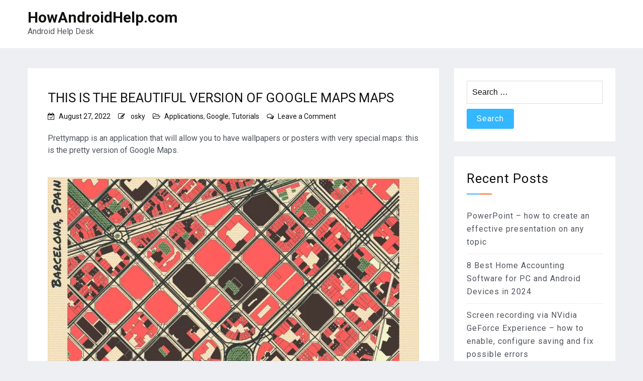

--- FILE ---
content_type: text/html; charset=UTF-8
request_url: https://howandroidhelp.com/this-is-the-beautiful-version-of-google-maps-maps/
body_size: 14257
content:
<!doctype html>
<html lang="en-US">
<head>
    <meta charset="UTF-8">
    <meta name="viewport" content="width=device-width, initial-scale=1">
    <link rel="profile" href="https://gmpg.org/xfn/11">

	<meta name='robots' content='index, follow, max-image-preview:large, max-snippet:-1, max-video-preview:-1' />

	<!-- This site is optimized with the Yoast SEO plugin v26.7 - https://yoast.com/wordpress/plugins/seo/ -->
	<title>THIS IS THE BEAUTIFUL VERSION OF GOOGLE MAPS MAPS - HowAndroidHelp.com</title>
	<link rel="canonical" href="https://howandroidhelp.com/this-is-the-beautiful-version-of-google-maps-maps/" />
	<meta property="og:locale" content="en_US" />
	<meta property="og:type" content="article" />
	<meta property="og:title" content="THIS IS THE BEAUTIFUL VERSION OF GOOGLE MAPS MAPS - HowAndroidHelp.com" />
	<meta property="og:description" content="Prettymapp is an application that will allow you to have wallpapers or posters with very special maps: this is the pretty version of Google Maps. &nbsp; There is no doubt that the map applications that we use to navigate or&hellip;Read More&rarr;" />
	<meta property="og:url" content="https://howandroidhelp.com/this-is-the-beautiful-version-of-google-maps-maps/" />
	<meta property="og:site_name" content="HowAndroidHelp.com" />
	<meta property="article:published_time" content="2022-08-27T11:38:13+00:00" />
	<meta property="og:image" content="https://www.tuexpertoapps.com/wp-content/uploads/2022/08/asi-es-la-version-bonita-de-los-mapas-de-google-maps-1200x750.jpg.webp" />
	<meta name="author" content="osky" />
	<meta name="twitter:card" content="summary_large_image" />
	<meta name="twitter:label1" content="Written by" />
	<meta name="twitter:data1" content="osky" />
	<meta name="twitter:label2" content="Est. reading time" />
	<meta name="twitter:data2" content="4 minutes" />
	<script type="application/ld+json" class="yoast-schema-graph">{"@context":"https://schema.org","@graph":[{"@type":"Article","@id":"https://howandroidhelp.com/this-is-the-beautiful-version-of-google-maps-maps/#article","isPartOf":{"@id":"https://howandroidhelp.com/this-is-the-beautiful-version-of-google-maps-maps/"},"author":{"name":"osky","@id":"https://howandroidhelp.com/#/schema/person/7f9153881d9b4deeca0d812f83f3aaed"},"headline":"THIS IS THE BEAUTIFUL VERSION OF GOOGLE MAPS MAPS","datePublished":"2022-08-27T11:38:13+00:00","mainEntityOfPage":{"@id":"https://howandroidhelp.com/this-is-the-beautiful-version-of-google-maps-maps/"},"wordCount":645,"commentCount":0,"image":{"@id":"https://howandroidhelp.com/this-is-the-beautiful-version-of-google-maps-maps/#primaryimage"},"thumbnailUrl":"https://www.tuexpertoapps.com/wp-content/uploads/2022/08/asi-es-la-version-bonita-de-los-mapas-de-google-maps-1200x750.jpg.webp","keywords":["GOOGLE MAPS","MAPS","VERSION"],"articleSection":["Applications","Google","Tutorials"],"inLanguage":"en-US","potentialAction":[{"@type":"CommentAction","name":"Comment","target":["https://howandroidhelp.com/this-is-the-beautiful-version-of-google-maps-maps/#respond"]}]},{"@type":"WebPage","@id":"https://howandroidhelp.com/this-is-the-beautiful-version-of-google-maps-maps/","url":"https://howandroidhelp.com/this-is-the-beautiful-version-of-google-maps-maps/","name":"THIS IS THE BEAUTIFUL VERSION OF GOOGLE MAPS MAPS - HowAndroidHelp.com","isPartOf":{"@id":"https://howandroidhelp.com/#website"},"primaryImageOfPage":{"@id":"https://howandroidhelp.com/this-is-the-beautiful-version-of-google-maps-maps/#primaryimage"},"image":{"@id":"https://howandroidhelp.com/this-is-the-beautiful-version-of-google-maps-maps/#primaryimage"},"thumbnailUrl":"https://www.tuexpertoapps.com/wp-content/uploads/2022/08/asi-es-la-version-bonita-de-los-mapas-de-google-maps-1200x750.jpg.webp","datePublished":"2022-08-27T11:38:13+00:00","author":{"@id":"https://howandroidhelp.com/#/schema/person/7f9153881d9b4deeca0d812f83f3aaed"},"breadcrumb":{"@id":"https://howandroidhelp.com/this-is-the-beautiful-version-of-google-maps-maps/#breadcrumb"},"inLanguage":"en-US","potentialAction":[{"@type":"ReadAction","target":["https://howandroidhelp.com/this-is-the-beautiful-version-of-google-maps-maps/"]}]},{"@type":"ImageObject","inLanguage":"en-US","@id":"https://howandroidhelp.com/this-is-the-beautiful-version-of-google-maps-maps/#primaryimage","url":"https://www.tuexpertoapps.com/wp-content/uploads/2022/08/asi-es-la-version-bonita-de-los-mapas-de-google-maps-1200x750.jpg.webp","contentUrl":"https://www.tuexpertoapps.com/wp-content/uploads/2022/08/asi-es-la-version-bonita-de-los-mapas-de-google-maps-1200x750.jpg.webp"},{"@type":"BreadcrumbList","@id":"https://howandroidhelp.com/this-is-the-beautiful-version-of-google-maps-maps/#breadcrumb","itemListElement":[{"@type":"ListItem","position":1,"name":"Home","item":"https://howandroidhelp.com/"},{"@type":"ListItem","position":2,"name":"THIS IS THE BEAUTIFUL VERSION OF GOOGLE MAPS MAPS"}]},{"@type":"WebSite","@id":"https://howandroidhelp.com/#website","url":"https://howandroidhelp.com/","name":"HowAndroidHelp.com","description":"Android Help Desk","potentialAction":[{"@type":"SearchAction","target":{"@type":"EntryPoint","urlTemplate":"https://howandroidhelp.com/?s={search_term_string}"},"query-input":{"@type":"PropertyValueSpecification","valueRequired":true,"valueName":"search_term_string"}}],"inLanguage":"en-US"},{"@type":"Person","@id":"https://howandroidhelp.com/#/schema/person/7f9153881d9b4deeca0d812f83f3aaed","name":"osky","url":"https://howandroidhelp.com/author/osky/"}]}</script>
	<!-- / Yoast SEO plugin. -->


<link rel='dns-prefetch' href='//cdn.wpcharms.com' />
<link rel='dns-prefetch' href='//fonts.googleapis.com' />
<link rel='dns-prefetch' href='//www.googletagmanager.com' />
<link rel='dns-prefetch' href='//pagead2.googlesyndication.com' />
<link rel="alternate" type="application/rss+xml" title="HowAndroidHelp.com &raquo; Feed" href="https://howandroidhelp.com/feed/" />
<link rel="alternate" type="application/rss+xml" title="HowAndroidHelp.com &raquo; Comments Feed" href="https://howandroidhelp.com/comments/feed/" />
<link rel="alternate" type="application/rss+xml" title="HowAndroidHelp.com &raquo; THIS IS THE BEAUTIFUL VERSION OF GOOGLE MAPS MAPS Comments Feed" href="https://howandroidhelp.com/this-is-the-beautiful-version-of-google-maps-maps/feed/" />
<link rel="alternate" title="oEmbed (JSON)" type="application/json+oembed" href="https://howandroidhelp.com/wp-json/oembed/1.0/embed?url=https%3A%2F%2Fhowandroidhelp.com%2Fthis-is-the-beautiful-version-of-google-maps-maps%2F" />
<link rel="alternate" title="oEmbed (XML)" type="text/xml+oembed" href="https://howandroidhelp.com/wp-json/oembed/1.0/embed?url=https%3A%2F%2Fhowandroidhelp.com%2Fthis-is-the-beautiful-version-of-google-maps-maps%2F&#038;format=xml" />
<style id='wp-img-auto-sizes-contain-inline-css' type='text/css'>
img:is([sizes=auto i],[sizes^="auto," i]){contain-intrinsic-size:3000px 1500px}
/*# sourceURL=wp-img-auto-sizes-contain-inline-css */
</style>
<style id='wp-emoji-styles-inline-css' type='text/css'>

	img.wp-smiley, img.emoji {
		display: inline !important;
		border: none !important;
		box-shadow: none !important;
		height: 1em !important;
		width: 1em !important;
		margin: 0 0.07em !important;
		vertical-align: -0.1em !important;
		background: none !important;
		padding: 0 !important;
	}
/*# sourceURL=wp-emoji-styles-inline-css */
</style>
<style id='wp-block-library-inline-css' type='text/css'>
:root{--wp-block-synced-color:#7a00df;--wp-block-synced-color--rgb:122,0,223;--wp-bound-block-color:var(--wp-block-synced-color);--wp-editor-canvas-background:#ddd;--wp-admin-theme-color:#007cba;--wp-admin-theme-color--rgb:0,124,186;--wp-admin-theme-color-darker-10:#006ba1;--wp-admin-theme-color-darker-10--rgb:0,107,160.5;--wp-admin-theme-color-darker-20:#005a87;--wp-admin-theme-color-darker-20--rgb:0,90,135;--wp-admin-border-width-focus:2px}@media (min-resolution:192dpi){:root{--wp-admin-border-width-focus:1.5px}}.wp-element-button{cursor:pointer}:root .has-very-light-gray-background-color{background-color:#eee}:root .has-very-dark-gray-background-color{background-color:#313131}:root .has-very-light-gray-color{color:#eee}:root .has-very-dark-gray-color{color:#313131}:root .has-vivid-green-cyan-to-vivid-cyan-blue-gradient-background{background:linear-gradient(135deg,#00d084,#0693e3)}:root .has-purple-crush-gradient-background{background:linear-gradient(135deg,#34e2e4,#4721fb 50%,#ab1dfe)}:root .has-hazy-dawn-gradient-background{background:linear-gradient(135deg,#faaca8,#dad0ec)}:root .has-subdued-olive-gradient-background{background:linear-gradient(135deg,#fafae1,#67a671)}:root .has-atomic-cream-gradient-background{background:linear-gradient(135deg,#fdd79a,#004a59)}:root .has-nightshade-gradient-background{background:linear-gradient(135deg,#330968,#31cdcf)}:root .has-midnight-gradient-background{background:linear-gradient(135deg,#020381,#2874fc)}:root{--wp--preset--font-size--normal:16px;--wp--preset--font-size--huge:42px}.has-regular-font-size{font-size:1em}.has-larger-font-size{font-size:2.625em}.has-normal-font-size{font-size:var(--wp--preset--font-size--normal)}.has-huge-font-size{font-size:var(--wp--preset--font-size--huge)}.has-text-align-center{text-align:center}.has-text-align-left{text-align:left}.has-text-align-right{text-align:right}.has-fit-text{white-space:nowrap!important}#end-resizable-editor-section{display:none}.aligncenter{clear:both}.items-justified-left{justify-content:flex-start}.items-justified-center{justify-content:center}.items-justified-right{justify-content:flex-end}.items-justified-space-between{justify-content:space-between}.screen-reader-text{border:0;clip-path:inset(50%);height:1px;margin:-1px;overflow:hidden;padding:0;position:absolute;width:1px;word-wrap:normal!important}.screen-reader-text:focus{background-color:#ddd;clip-path:none;color:#444;display:block;font-size:1em;height:auto;left:5px;line-height:normal;padding:15px 23px 14px;text-decoration:none;top:5px;width:auto;z-index:100000}html :where(.has-border-color){border-style:solid}html :where([style*=border-top-color]){border-top-style:solid}html :where([style*=border-right-color]){border-right-style:solid}html :where([style*=border-bottom-color]){border-bottom-style:solid}html :where([style*=border-left-color]){border-left-style:solid}html :where([style*=border-width]){border-style:solid}html :where([style*=border-top-width]){border-top-style:solid}html :where([style*=border-right-width]){border-right-style:solid}html :where([style*=border-bottom-width]){border-bottom-style:solid}html :where([style*=border-left-width]){border-left-style:solid}html :where(img[class*=wp-image-]){height:auto;max-width:100%}:where(figure){margin:0 0 1em}html :where(.is-position-sticky){--wp-admin--admin-bar--position-offset:var(--wp-admin--admin-bar--height,0px)}@media screen and (max-width:600px){html :where(.is-position-sticky){--wp-admin--admin-bar--position-offset:0px}}

/*# sourceURL=wp-block-library-inline-css */
</style><style id='global-styles-inline-css' type='text/css'>
:root{--wp--preset--aspect-ratio--square: 1;--wp--preset--aspect-ratio--4-3: 4/3;--wp--preset--aspect-ratio--3-4: 3/4;--wp--preset--aspect-ratio--3-2: 3/2;--wp--preset--aspect-ratio--2-3: 2/3;--wp--preset--aspect-ratio--16-9: 16/9;--wp--preset--aspect-ratio--9-16: 9/16;--wp--preset--color--black: #000000;--wp--preset--color--cyan-bluish-gray: #abb8c3;--wp--preset--color--white: #ffffff;--wp--preset--color--pale-pink: #f78da7;--wp--preset--color--vivid-red: #cf2e2e;--wp--preset--color--luminous-vivid-orange: #ff6900;--wp--preset--color--luminous-vivid-amber: #fcb900;--wp--preset--color--light-green-cyan: #7bdcb5;--wp--preset--color--vivid-green-cyan: #00d084;--wp--preset--color--pale-cyan-blue: #8ed1fc;--wp--preset--color--vivid-cyan-blue: #0693e3;--wp--preset--color--vivid-purple: #9b51e0;--wp--preset--gradient--vivid-cyan-blue-to-vivid-purple: linear-gradient(135deg,rgb(6,147,227) 0%,rgb(155,81,224) 100%);--wp--preset--gradient--light-green-cyan-to-vivid-green-cyan: linear-gradient(135deg,rgb(122,220,180) 0%,rgb(0,208,130) 100%);--wp--preset--gradient--luminous-vivid-amber-to-luminous-vivid-orange: linear-gradient(135deg,rgb(252,185,0) 0%,rgb(255,105,0) 100%);--wp--preset--gradient--luminous-vivid-orange-to-vivid-red: linear-gradient(135deg,rgb(255,105,0) 0%,rgb(207,46,46) 100%);--wp--preset--gradient--very-light-gray-to-cyan-bluish-gray: linear-gradient(135deg,rgb(238,238,238) 0%,rgb(169,184,195) 100%);--wp--preset--gradient--cool-to-warm-spectrum: linear-gradient(135deg,rgb(74,234,220) 0%,rgb(151,120,209) 20%,rgb(207,42,186) 40%,rgb(238,44,130) 60%,rgb(251,105,98) 80%,rgb(254,248,76) 100%);--wp--preset--gradient--blush-light-purple: linear-gradient(135deg,rgb(255,206,236) 0%,rgb(152,150,240) 100%);--wp--preset--gradient--blush-bordeaux: linear-gradient(135deg,rgb(254,205,165) 0%,rgb(254,45,45) 50%,rgb(107,0,62) 100%);--wp--preset--gradient--luminous-dusk: linear-gradient(135deg,rgb(255,203,112) 0%,rgb(199,81,192) 50%,rgb(65,88,208) 100%);--wp--preset--gradient--pale-ocean: linear-gradient(135deg,rgb(255,245,203) 0%,rgb(182,227,212) 50%,rgb(51,167,181) 100%);--wp--preset--gradient--electric-grass: linear-gradient(135deg,rgb(202,248,128) 0%,rgb(113,206,126) 100%);--wp--preset--gradient--midnight: linear-gradient(135deg,rgb(2,3,129) 0%,rgb(40,116,252) 100%);--wp--preset--font-size--small: 13px;--wp--preset--font-size--medium: 20px;--wp--preset--font-size--large: 36px;--wp--preset--font-size--x-large: 42px;--wp--preset--spacing--20: 0.44rem;--wp--preset--spacing--30: 0.67rem;--wp--preset--spacing--40: 1rem;--wp--preset--spacing--50: 1.5rem;--wp--preset--spacing--60: 2.25rem;--wp--preset--spacing--70: 3.38rem;--wp--preset--spacing--80: 5.06rem;--wp--preset--shadow--natural: 6px 6px 9px rgba(0, 0, 0, 0.2);--wp--preset--shadow--deep: 12px 12px 50px rgba(0, 0, 0, 0.4);--wp--preset--shadow--sharp: 6px 6px 0px rgba(0, 0, 0, 0.2);--wp--preset--shadow--outlined: 6px 6px 0px -3px rgb(255, 255, 255), 6px 6px rgb(0, 0, 0);--wp--preset--shadow--crisp: 6px 6px 0px rgb(0, 0, 0);}:where(.is-layout-flex){gap: 0.5em;}:where(.is-layout-grid){gap: 0.5em;}body .is-layout-flex{display: flex;}.is-layout-flex{flex-wrap: wrap;align-items: center;}.is-layout-flex > :is(*, div){margin: 0;}body .is-layout-grid{display: grid;}.is-layout-grid > :is(*, div){margin: 0;}:where(.wp-block-columns.is-layout-flex){gap: 2em;}:where(.wp-block-columns.is-layout-grid){gap: 2em;}:where(.wp-block-post-template.is-layout-flex){gap: 1.25em;}:where(.wp-block-post-template.is-layout-grid){gap: 1.25em;}.has-black-color{color: var(--wp--preset--color--black) !important;}.has-cyan-bluish-gray-color{color: var(--wp--preset--color--cyan-bluish-gray) !important;}.has-white-color{color: var(--wp--preset--color--white) !important;}.has-pale-pink-color{color: var(--wp--preset--color--pale-pink) !important;}.has-vivid-red-color{color: var(--wp--preset--color--vivid-red) !important;}.has-luminous-vivid-orange-color{color: var(--wp--preset--color--luminous-vivid-orange) !important;}.has-luminous-vivid-amber-color{color: var(--wp--preset--color--luminous-vivid-amber) !important;}.has-light-green-cyan-color{color: var(--wp--preset--color--light-green-cyan) !important;}.has-vivid-green-cyan-color{color: var(--wp--preset--color--vivid-green-cyan) !important;}.has-pale-cyan-blue-color{color: var(--wp--preset--color--pale-cyan-blue) !important;}.has-vivid-cyan-blue-color{color: var(--wp--preset--color--vivid-cyan-blue) !important;}.has-vivid-purple-color{color: var(--wp--preset--color--vivid-purple) !important;}.has-black-background-color{background-color: var(--wp--preset--color--black) !important;}.has-cyan-bluish-gray-background-color{background-color: var(--wp--preset--color--cyan-bluish-gray) !important;}.has-white-background-color{background-color: var(--wp--preset--color--white) !important;}.has-pale-pink-background-color{background-color: var(--wp--preset--color--pale-pink) !important;}.has-vivid-red-background-color{background-color: var(--wp--preset--color--vivid-red) !important;}.has-luminous-vivid-orange-background-color{background-color: var(--wp--preset--color--luminous-vivid-orange) !important;}.has-luminous-vivid-amber-background-color{background-color: var(--wp--preset--color--luminous-vivid-amber) !important;}.has-light-green-cyan-background-color{background-color: var(--wp--preset--color--light-green-cyan) !important;}.has-vivid-green-cyan-background-color{background-color: var(--wp--preset--color--vivid-green-cyan) !important;}.has-pale-cyan-blue-background-color{background-color: var(--wp--preset--color--pale-cyan-blue) !important;}.has-vivid-cyan-blue-background-color{background-color: var(--wp--preset--color--vivid-cyan-blue) !important;}.has-vivid-purple-background-color{background-color: var(--wp--preset--color--vivid-purple) !important;}.has-black-border-color{border-color: var(--wp--preset--color--black) !important;}.has-cyan-bluish-gray-border-color{border-color: var(--wp--preset--color--cyan-bluish-gray) !important;}.has-white-border-color{border-color: var(--wp--preset--color--white) !important;}.has-pale-pink-border-color{border-color: var(--wp--preset--color--pale-pink) !important;}.has-vivid-red-border-color{border-color: var(--wp--preset--color--vivid-red) !important;}.has-luminous-vivid-orange-border-color{border-color: var(--wp--preset--color--luminous-vivid-orange) !important;}.has-luminous-vivid-amber-border-color{border-color: var(--wp--preset--color--luminous-vivid-amber) !important;}.has-light-green-cyan-border-color{border-color: var(--wp--preset--color--light-green-cyan) !important;}.has-vivid-green-cyan-border-color{border-color: var(--wp--preset--color--vivid-green-cyan) !important;}.has-pale-cyan-blue-border-color{border-color: var(--wp--preset--color--pale-cyan-blue) !important;}.has-vivid-cyan-blue-border-color{border-color: var(--wp--preset--color--vivid-cyan-blue) !important;}.has-vivid-purple-border-color{border-color: var(--wp--preset--color--vivid-purple) !important;}.has-vivid-cyan-blue-to-vivid-purple-gradient-background{background: var(--wp--preset--gradient--vivid-cyan-blue-to-vivid-purple) !important;}.has-light-green-cyan-to-vivid-green-cyan-gradient-background{background: var(--wp--preset--gradient--light-green-cyan-to-vivid-green-cyan) !important;}.has-luminous-vivid-amber-to-luminous-vivid-orange-gradient-background{background: var(--wp--preset--gradient--luminous-vivid-amber-to-luminous-vivid-orange) !important;}.has-luminous-vivid-orange-to-vivid-red-gradient-background{background: var(--wp--preset--gradient--luminous-vivid-orange-to-vivid-red) !important;}.has-very-light-gray-to-cyan-bluish-gray-gradient-background{background: var(--wp--preset--gradient--very-light-gray-to-cyan-bluish-gray) !important;}.has-cool-to-warm-spectrum-gradient-background{background: var(--wp--preset--gradient--cool-to-warm-spectrum) !important;}.has-blush-light-purple-gradient-background{background: var(--wp--preset--gradient--blush-light-purple) !important;}.has-blush-bordeaux-gradient-background{background: var(--wp--preset--gradient--blush-bordeaux) !important;}.has-luminous-dusk-gradient-background{background: var(--wp--preset--gradient--luminous-dusk) !important;}.has-pale-ocean-gradient-background{background: var(--wp--preset--gradient--pale-ocean) !important;}.has-electric-grass-gradient-background{background: var(--wp--preset--gradient--electric-grass) !important;}.has-midnight-gradient-background{background: var(--wp--preset--gradient--midnight) !important;}.has-small-font-size{font-size: var(--wp--preset--font-size--small) !important;}.has-medium-font-size{font-size: var(--wp--preset--font-size--medium) !important;}.has-large-font-size{font-size: var(--wp--preset--font-size--large) !important;}.has-x-large-font-size{font-size: var(--wp--preset--font-size--x-large) !important;}
/*# sourceURL=global-styles-inline-css */
</style>

<style id='classic-theme-styles-inline-css' type='text/css'>
/*! This file is auto-generated */
.wp-block-button__link{color:#fff;background-color:#32373c;border-radius:9999px;box-shadow:none;text-decoration:none;padding:calc(.667em + 2px) calc(1.333em + 2px);font-size:1.125em}.wp-block-file__button{background:#32373c;color:#fff;text-decoration:none}
/*# sourceURL=/wp-includes/css/classic-themes.min.css */
</style>
<link rel='stylesheet' id='toc-screen-css' href='https://howandroidhelp.com/wp-content/plugins/table-of-contents-plus/screen.min.css' type='text/css' media='all' />
<link rel='stylesheet' id='blog-kit-fonts-css' href='//fonts.googleapis.com/css?family=Roboto%3A400%2C400i%2C500%2C500i%2C700%2C700i&#038;subset=latin%2Clatin-ext' type='text/css' media='all' />
<link rel='stylesheet' id='jquery-meanmenu-css' href='https://howandroidhelp.com/wp-content/themes/blog-kit/assets/meanmenu/meanmenu.css' type='text/css' media='all' />
<link rel='stylesheet' id='font-awesome-css' href='https://howandroidhelp.com/wp-content/themes/blog-kit/assets/font-awesome/css/font-awesome.min.css' type='text/css' media='all' />
<link rel='stylesheet' id='blog-kit-style-css' href='https://howandroidhelp.com/wp-content/themes/blog-kit/style.css' type='text/css' media='all' />
<script type="text/javascript" src="https://howandroidhelp.com/wp-includes/js/jquery/jquery.min.js" id="jquery-core-js"></script>
<script type="text/javascript" src="https://howandroidhelp.com/wp-includes/js/jquery/jquery-migrate.min.js" id="jquery-migrate-js"></script>
<link rel="https://api.w.org/" href="https://howandroidhelp.com/wp-json/" /><link rel="alternate" title="JSON" type="application/json" href="https://howandroidhelp.com/wp-json/wp/v2/posts/26700" /><link rel="EditURI" type="application/rsd+xml" title="RSD" href="https://howandroidhelp.com/xmlrpc.php?rsd" />
<meta name="generator" content="WordPress 6.9" />
<link rel='shortlink' href='https://howandroidhelp.com/?p=26700' />
<meta name="generator" content="Site Kit by Google 1.170.0" />		<script type="text/javascript">
			var _statcounter = _statcounter || [];
			_statcounter.push({"tags": {"author": "osky"}});
		</script>
		<link rel="pingback" href="https://howandroidhelp.com/xmlrpc.php">
<!-- Google AdSense meta tags added by Site Kit -->
<meta name="google-adsense-platform-account" content="ca-host-pub-2644536267352236">
<meta name="google-adsense-platform-domain" content="sitekit.withgoogle.com">
<!-- End Google AdSense meta tags added by Site Kit -->
<style type="text/css">.recentcomments a{display:inline !important;padding:0 !important;margin:0 !important;}</style>
<!-- Google AdSense snippet added by Site Kit -->
<script type="text/javascript" async="async" src="https://pagead2.googlesyndication.com/pagead/js/adsbygoogle.js?client=ca-pub-9431504224732780&amp;host=ca-host-pub-2644536267352236" crossorigin="anonymous"></script>

<!-- End Google AdSense snippet added by Site Kit -->
<meta name="google-site-verification" content="cwnxccpMaYm8XDV8rL2QstYjJGgJoEuWXayPoxoZLEs" />



<script async src="https://pagead2.googlesyndication.com/pagead/js/adsbygoogle.js?client=ca-pub-9431504224732780"
     crossorigin="anonymous"></script>		<style type="text/css" id="wp-custom-css">
			.post-thumbnail{
	display: none;
}		</style>
		</head>

<body class="wp-singular post-template-default single single-post postid-26700 single-format-standard wp-embed-responsive wp-theme-blog-kit global-layout-right-sidebar">



<div id="page" class="site">
    <header id="masthead" class="site-header">
        <div class="bottom-header">
            <div class="container">
                <div class="inner-header-wrap">
                    <div class="site-branding">

						                                <p class="site-title"><a href="https://howandroidhelp.com/" rel="home">HowAndroidHelp.com</a></p>
							
							                                <p class="site-description">Android Help Desk</p>
							
                    </div><!-- .site-branding -->

					                </div>
            </div>
        </div>
    </header><!-- #masthead -->

    <div id="content" class="site-content">

    <main id="main" class="site-main background-active content-space-enabled" role="main">
        <div class="container">
            <div id="primary" class="content-area">

				
<article id="post-26700" class="post-26700 post type-post status-publish format-standard hentry category-applications category-google category-tutorials tag-google-maps tag-maps tag-version">
	
            <header class="entry-header">
				<h1 class="entry-title">THIS IS THE BEAUTIFUL VERSION OF GOOGLE MAPS MAPS</h1>
                    <div class="entry-meta">
						<span class="posted-on"><a href="https://howandroidhelp.com/this-is-the-beautiful-version-of-google-maps-maps/" rel="bookmark"><time class="entry-date published updated" datetime="2022-08-27T11:38:13+00:00">August 27, 2022</time></a></span><span class="byline"> <span class="author vcard"><a class="url fn n" href="https://howandroidhelp.com/author/osky/">osky</a></span></span><span class="cat-links"><a href="https://howandroidhelp.com/category/applications/" rel="category tag">Applications</a>, <a href="https://howandroidhelp.com/category/google/" rel="category tag">Google</a>, <a href="https://howandroidhelp.com/category/tutorials/" rel="category tag">Tutorials</a></span><span class="comments-link"><a href="https://howandroidhelp.com/this-is-the-beautiful-version-of-google-maps-maps/#respond">Leave a Comment<span class="screen-reader-text"> on THIS IS THE BEAUTIFUL VERSION OF GOOGLE MAPS MAPS</span></a></span>                    </div><!-- .entry-meta -->

					            </header><!-- .entry-header -->
			
	
    <div class="entry-content">
		<div class="post-header">
<div class="custom_excerpt"><span>Prettymapp is an application that will allow you to have wallpapers or posters with very special maps: this is the pretty version of Google Maps.</span></div>
<div class="post-meta vcard">
<p>&nbsp;</p>
</div>
</div>
<div class="post-wrap">
<div class="post-content entry-content">
<figure class="wp-block-image size-large"><img fetchpriority="high" decoding="async" class="wp-image-249109 lazyautosizes lazyloaded" title="This is the beautiful version of Google Maps 1 maps" src="https://www.tuexpertoapps.com/wp-content/uploads/2022/08/asi-es-la-version-bonita-de-los-mapas-de-google-maps-1200x750.jpg.webp" sizes="779px" srcset="https://www.tuexpertoapps.com/wp-content/uploads/2022/08/asi-es-la-version-bonita-de-los-mapas-de-google-maps-1200x750.jpg.webp 1200w, https://www.tuexpertoapps.com/wp-content/uploads/2022/08/asi-es-la-version-bonita-de-los-mapas-de-google-maps-600x375.jpg.webp 600w, https://www.tuexpertoapps.com/wp-content/uploads/2022/08/asi-es-la-version-bonita-de-los-mapas-de-google-maps-768x480.jpg.webp 768w, https://www.tuexpertoapps.com/wp-content/uploads/2022/08/asi-es-la-version-bonita-de-los-mapas-de-google-maps-1536x960.jpg.webp 1536w, https://www.tuexpertoapps.com/wp-content/uploads/2022/08/asi-es-la-version-bonita-de-los-mapas-de-google-maps-400x250.jpg.webp 400w, https://www.tuexpertoapps.com/wp-content/uploads/2022/08/asi-es-la-version-bonita-de-los-mapas-de-google-maps-1080x675.jpg.webp 1080w, https://www.tuexpertoapps.com/wp-content/uploads/2022/08/asi-es-la-version-bonita-de-los-mapas-de-google-maps.jpg.webp 1920w" alt="This is the beautiful version of Google Maps maps" width="1200" height="750" data-src="https://www.tuexpertoapps.com/wp-content/uploads/2022/08/asi-es-la-version-bonita-de-los-mapas-de-google-maps-1200x750.jpg.webp" data-srcset="https://www.tuexpertoapps.com/wp-content/uploads/2022/08/asi-es-la-version-bonita-de-los-mapas-de-google-maps-1200x750.jpg.webp 1200w, https://www.tuexpertoapps.com/wp-content/uploads/2022/08/asi-es-la-version-bonita-de-los-mapas-de-google-maps-600x375.jpg.webp 600w, https://www.tuexpertoapps.com/wp-content/uploads/2022/08/asi-es-la-version-bonita-de-los-mapas-de-google-maps-768x480.jpg.webp 768w, https://www.tuexpertoapps.com/wp-content/uploads/2022/08/asi-es-la-version-bonita-de-los-mapas-de-google-maps-1536x960.jpg.webp 1536w, https://www.tuexpertoapps.com/wp-content/uploads/2022/08/asi-es-la-version-bonita-de-los-mapas-de-google-maps-400x250.jpg.webp 400w, https://www.tuexpertoapps.com/wp-content/uploads/2022/08/asi-es-la-version-bonita-de-los-mapas-de-google-maps-1080x675.jpg.webp 1080w, https://www.tuexpertoapps.com/wp-content/uploads/2022/08/asi-es-la-version-bonita-de-los-mapas-de-google-maps.jpg.webp 1920w" data-sizes="auto" data-src-webp="https://www.tuexpertoapps.com/wp-content/uploads/2022/08/asi-es-la-version-bonita-de-los-mapas-de-google-maps-1200x750.jpg.webp" data-srcset-webp="https://www.tuexpertoapps.com/wp-content/uploads/2022/08/asi-es-la-version-bonita-de-los-mapas-de-google-maps-1200x750.jpg.webp 1200w, https://www.tuexpertoapps.com/wp-content/uploads/2022/08/asi-es-la-version-bonita-de-los-mapas-de-google-maps-600x375.jpg.webp 600w, https://www.tuexpertoapps.com/wp-content/uploads/2022/08/asi-es-la-version-bonita-de-los-mapas-de-google-maps-768x480.jpg.webp 768w, https://www.tuexpertoapps.com/wp-content/uploads/2022/08/asi-es-la-version-bonita-de-los-mapas-de-google-maps-1536x960.jpg.webp 1536w, https://www.tuexpertoapps.com/wp-content/uploads/2022/08/asi-es-la-version-bonita-de-los-mapas-de-google-maps-400x250.jpg.webp 400w, https://www.tuexpertoapps.com/wp-content/uploads/2022/08/asi-es-la-version-bonita-de-los-mapas-de-google-maps-1080x675.jpg.webp 1080w, https://www.tuexpertoapps.com/wp-content/uploads/2022/08/asi-es-la-version-bonita-de-los-mapas-de-google-maps.jpg.webp 1920w" /></figure>
<p><span>There is no doubt that the map applications that we use to navigate or to locate ourselves in a city are becoming more and more effective. </span><span>Google Maps</span><span>, Waze or Apple Maps are some of these widely used apps that we are so used to. However, there comes a time when an extra point of originality is needed to customize the maps, and that has come with Prettymapp: </span><strong><span>this is the pretty version of Google Maps</span></strong><span>.</span></p><div class='code-block code-block-3' style='margin: 8px 0; clear: both;'>
<script async src="https://pagead2.googlesyndication.com/pagead/js/adsbygoogle.js?client=ca-pub-9431504224732780"
     crossorigin="anonymous"></script>
<!-- How Android Help 1 -->
<ins class="adsbygoogle"
     style="display:block"
     data-ad-client="ca-pub-9431504224732780"
     data-ad-slot="5428457122"
     data-ad-format="auto"
     data-full-width-responsive="true"></ins>
<script>
     (adsbygoogle = window.adsbygoogle || []).push({});
</script></div>

<p><span>The </span><strong><span>open source application Prettymapp</span></strong><span> , which can be accessed from any browser, will allow us to see a map with a wide range of options to customize it. As soon as you enter you will find the box where you can add an address and all the available options to design it to your liking.</span></p>
<div class="code-block code-block-1"></div>
<ul>
<li><a class="rank-math-link" href="https://chrieke-prettymapp-streamlit-prettymappapp-1k0qxh.streamlitapp.com/" target="_blank" rel="noopener"><span>Access Prettymapp to customize your maps</span></a></li>
</ul>
<p><strong><span>The user will be able to choose the </span><a class="rank-math-link" href="https://howandroidhelp.com/google-maps-not-working-on-android-auto-how-to-fix-it/"><span>colors with which each part of the map is represented</span></a> </strong><span>(green areas, forest, urban area, streets, etc.), and give the desired shape to both the background and the map itself or choose the color of its outline among many other possibilities.</span></p>
<figure class="wp-block-image aligncenter size-large is-resized"><img decoding="async" class="wp-image-249110 lazyautosizes lazyloaded" title="This is the beautiful version of Google Maps 2 maps" src="https://www.tuexpertoapps.com/wp-content/uploads/2022/08/asi-es-la-version-bonita-de-los-mapas-de-google-maps-1-1200x1198.png.webp" sizes="600px" srcset="https://www.tuexpertoapps.com/wp-content/uploads/2022/08/asi-es-la-version-bonita-de-los-mapas-de-google-maps-1-1200x1198.png.webp 1200w, https://www.tuexpertoapps.com/wp-content/uploads/2022/08/asi-es-la-version-bonita-de-los-mapas-de-google-maps-1-600x599.png.webp 600w, https://www.tuexpertoapps.com/wp-content/uploads/2022/08/asi-es-la-version-bonita-de-los-mapas-de-google-maps-1-768x766.png.webp 768w, https://www.tuexpertoapps.com/wp-content/uploads/2022/08/asi-es-la-version-bonita-de-los-mapas-de-google-maps-1-1080x1078.png.webp 1080w, https://www.tuexpertoapps.com/wp-content/uploads/2022/08/asi-es-la-version-bonita-de-los-mapas-de-google-maps-1-440x440.png.webp 440w, https://www.tuexpertoapps.com/wp-content/uploads/2022/08/asi-es-la-version-bonita-de-los-mapas-de-google-maps-1-150x150.png.webp 150w, https://www.tuexpertoapps.com/wp-content/uploads/2022/08/asi-es-la-version-bonita-de-los-mapas-de-google-maps-1-45x45.png.webp 45w, https://www.tuexpertoapps.com/wp-content/uploads/2022/08/asi-es-la-version-bonita-de-los-mapas-de-google-maps-1-24x24.png.webp 24w, https://www.tuexpertoapps.com/wp-content/uploads/2022/08/asi-es-la-version-bonita-de-los-mapas-de-google-maps-1-48x48.png.webp 48w, https://www.tuexpertoapps.com/wp-content/uploads/2022/08/asi-es-la-version-bonita-de-los-mapas-de-google-maps-1-96x96.png.webp 96w, https://www.tuexpertoapps.com/wp-content/uploads/2022/08/asi-es-la-version-bonita-de-los-mapas-de-google-maps-1-300x300.png.webp 300w, https://www.tuexpertoapps.com/wp-content/uploads/2022/08/asi-es-la-version-bonita-de-los-mapas-de-google-maps-1.png.webp 1460w" alt="This is the beautiful version of Google Maps 1 maps" width="600" height="599" data-src="https://www.tuexpertoapps.com/wp-content/uploads/2022/08/asi-es-la-version-bonita-de-los-mapas-de-google-maps-1-1200x1198.png.webp" data-srcset="https://www.tuexpertoapps.com/wp-content/uploads/2022/08/asi-es-la-version-bonita-de-los-mapas-de-google-maps-1-1200x1198.png.webp 1200w, https://www.tuexpertoapps.com/wp-content/uploads/2022/08/asi-es-la-version-bonita-de-los-mapas-de-google-maps-1-600x599.png.webp 600w, https://www.tuexpertoapps.com/wp-content/uploads/2022/08/asi-es-la-version-bonita-de-los-mapas-de-google-maps-1-768x766.png.webp 768w, https://www.tuexpertoapps.com/wp-content/uploads/2022/08/asi-es-la-version-bonita-de-los-mapas-de-google-maps-1-1080x1078.png.webp 1080w, https://www.tuexpertoapps.com/wp-content/uploads/2022/08/asi-es-la-version-bonita-de-los-mapas-de-google-maps-1-440x440.png.webp 440w, https://www.tuexpertoapps.com/wp-content/uploads/2022/08/asi-es-la-version-bonita-de-los-mapas-de-google-maps-1-150x150.png.webp 150w, https://www.tuexpertoapps.com/wp-content/uploads/2022/08/asi-es-la-version-bonita-de-los-mapas-de-google-maps-1-45x45.png.webp 45w, https://www.tuexpertoapps.com/wp-content/uploads/2022/08/asi-es-la-version-bonita-de-los-mapas-de-google-maps-1-24x24.png.webp 24w, https://www.tuexpertoapps.com/wp-content/uploads/2022/08/asi-es-la-version-bonita-de-los-mapas-de-google-maps-1-48x48.png.webp 48w, https://www.tuexpertoapps.com/wp-content/uploads/2022/08/asi-es-la-version-bonita-de-los-mapas-de-google-maps-1-96x96.png.webp 96w, https://www.tuexpertoapps.com/wp-content/uploads/2022/08/asi-es-la-version-bonita-de-los-mapas-de-google-maps-1-300x300.png.webp 300w, https://www.tuexpertoapps.com/wp-content/uploads/2022/08/asi-es-la-version-bonita-de-los-mapas-de-google-maps-1.png.webp 1460w" data-sizes="auto" data-src-webp="https://www.tuexpertoapps.com/wp-content/uploads/2022/08/asi-es-la-version-bonita-de-los-mapas-de-google-maps-1-1200x1198.png.webp" data-srcset-webp="https://www.tuexpertoapps.com/wp-content/uploads/2022/08/asi-es-la-version-bonita-de-los-mapas-de-google-maps-1-1200x1198.png.webp 1200w, https://www.tuexpertoapps.com/wp-content/uploads/2022/08/asi-es-la-version-bonita-de-los-mapas-de-google-maps-1-600x599.png.webp 600w, https://www.tuexpertoapps.com/wp-content/uploads/2022/08/asi-es-la-version-bonita-de-los-mapas-de-google-maps-1-768x766.png.webp 768w, https://www.tuexpertoapps.com/wp-content/uploads/2022/08/asi-es-la-version-bonita-de-los-mapas-de-google-maps-1-1080x1078.png.webp 1080w, https://www.tuexpertoapps.com/wp-content/uploads/2022/08/asi-es-la-version-bonita-de-los-mapas-de-google-maps-1-440x440.png.webp 440w, https://www.tuexpertoapps.com/wp-content/uploads/2022/08/asi-es-la-version-bonita-de-los-mapas-de-google-maps-1-150x150.png.webp 150w, https://www.tuexpertoapps.com/wp-content/uploads/2022/08/asi-es-la-version-bonita-de-los-mapas-de-google-maps-1-45x45.png.webp 45w, https://www.tuexpertoapps.com/wp-content/uploads/2022/08/asi-es-la-version-bonita-de-los-mapas-de-google-maps-1-24x24.png.webp 24w, https://www.tuexpertoapps.com/wp-content/uploads/2022/08/asi-es-la-version-bonita-de-los-mapas-de-google-maps-1-48x48.png.webp 48w, https://www.tuexpertoapps.com/wp-content/uploads/2022/08/asi-es-la-version-bonita-de-los-mapas-de-google-maps-1-96x96.png.webp 96w, https://www.tuexpertoapps.com/wp-content/uploads/2022/08/asi-es-la-version-bonita-de-los-mapas-de-google-maps-1-300x300.png.webp 300w, https://www.tuexpertoapps.com/wp-content/uploads/2022/08/asi-es-la-version-bonita-de-los-mapas-de-google-maps-1.png.webp 1460w" /><figcaption><span>Map of Heerhugowaard, Netherlands, designed in Prettymapp</span></figcaption></figure>
<p><span>It can&#8217;t be used to design a route like in Google Maps, but it can be </span><strong><span>used to have a unique memory of an address that means a lot</span></strong><span> to you (or to experiment and unleash your creative soul).</span></p>
<div class="code-block code-block-2"></div>
<h2><span>HOW TO CREATE A POSTER WITH THIS ALTERNATIVE TO GOOGLE MAPS</span></h2>
<p><span>The maps that can be designed in Prettymapp can be so creative that many users want them as souvenirs. </span><strong><span>How to create a poster with this </span><a class="rank-math-link" href="https://howandroidhelp.com/how-to-see-my-current-location-with-satellite-view-on-google-maps/"><span>alternative to Google Maps</span></a></strong><span> is quite simple once we have generated our own map. The result will be displayed just below the configuration menu, and if we right click and click on &#8216;Save image as&#8217;, we can save it on our computer and mobile.</span></p>
<figure class="wp-block-image aligncenter size-full is-resized"><img decoding="async" class="wp-image-249113 lazyautosizes lazyloaded" title="This is the beautiful version of Google Maps 3 maps" src="https://www.tuexpertoapps.com/wp-content/uploads/2022/08/asi-es-la-version-bonita-de-los-mapas-de-google-maps-2-1.jpg.webp" sizes="470px" srcset="https://www.tuexpertoapps.com/wp-content/uploads/2022/08/asi-es-la-version-bonita-de-los-mapas-de-google-maps-2-1.jpg.webp 939w, https://www.tuexpertoapps.com/wp-content/uploads/2022/08/asi-es-la-version-bonita-de-los-mapas-de-google-maps-2-1-600x465.jpg.webp 600w, https://www.tuexpertoapps.com/wp-content/uploads/2022/08/asi-es-la-version-bonita-de-los-mapas-de-google-maps-2-1-768x595.jpg.webp 768w" alt="This is the beautiful version of Google Maps 2 maps" width="470" height="364" data-src="https://www.tuexpertoapps.com/wp-content/uploads/2022/08/asi-es-la-version-bonita-de-los-mapas-de-google-maps-2-1.jpg.webp" data-srcset="https://www.tuexpertoapps.com/wp-content/uploads/2022/08/asi-es-la-version-bonita-de-los-mapas-de-google-maps-2-1.jpg.webp 939w, https://www.tuexpertoapps.com/wp-content/uploads/2022/08/asi-es-la-version-bonita-de-los-mapas-de-google-maps-2-1-600x465.jpg.webp 600w, https://www.tuexpertoapps.com/wp-content/uploads/2022/08/asi-es-la-version-bonita-de-los-mapas-de-google-maps-2-1-768x595.jpg.webp 768w" data-sizes="auto" data-src-webp="https://www.tuexpertoapps.com/wp-content/uploads/2022/08/asi-es-la-version-bonita-de-los-mapas-de-google-maps-2-1.jpg.webp" data-srcset-webp="https://www.tuexpertoapps.com/wp-content/uploads/2022/08/asi-es-la-version-bonita-de-los-mapas-de-google-maps-2-1.jpg.webp 939w, https://www.tuexpertoapps.com/wp-content/uploads/2022/08/asi-es-la-version-bonita-de-los-mapas-de-google-maps-2-1-600x465.jpg.webp 600w, https://www.tuexpertoapps.com/wp-content/uploads/2022/08/asi-es-la-version-bonita-de-los-mapas-de-google-maps-2-1-768x595.jpg.webp 768w" /></figure>
<p><strong><span>The resolution of the maps is usually around 1460 x 1460 pixels</span></strong><span> , so it is enough to be able to take it to a printing studio and obtain a beautiful poster to hang in our room or living room to remember an address that evokes great memories. . By downloading the image you will also be able to make all the adjustments that you consider appropriate with any photo editing program and make your poster even more impressive.</span></p>
<h2><span>HOW TO USE PRETTYMAPP</span></h2>
<p><span>Being in English may make some users hesitant about </span><strong><span>how to use PrettyMapp</span></strong><span> , although it is possible to translate the page with Chrome&#8217;s built-in </span><a class="rank-math-link" href="https://howandroidhelp.com/how-to-review-old-images-of-places-on-google-maps/"><span>Google translate . </span></a><span>In any case, its use does not have too many complications: by entering an address (it can be as precise as you want) in the box called &#8216;Location address&#8217;, the application will generate a map around that geographical area.</span></p>
<div class="code-block code-block-4"></div>
<p><span>Then you can </span><strong><span>modify the different parameters that the application offers us</span></strong><span> . In &#8216;Radius&#8217; you can set the distance you want the map to include, with &#8216;Color theme&#8217; you determine the tone you want to predominate on the map (peach, mahogany, etc.), and in the &#8216;Customize map style&#8217; section ( if you don&#8217;t see it displayed, click on the arrow to the right) you will have all the options you want to give your birthplace or the neighborhood where you met your better half your personal touch.</span></p>
<figure class="wp-block-image aligncenter size-full is-resized"><img loading="lazy" decoding="async" class="wp-image-249112 lazyautosizes lazyloaded" title="This is the beautiful version of Google Maps 4 maps" src="https://www.tuexpertoapps.com/wp-content/uploads/2022/08/asi-es-la-version-bonita-de-los-mapas-de-google-maps-3.jpg.webp" sizes="auto, 522px" srcset="https://www.tuexpertoapps.com/wp-content/uploads/2022/08/asi-es-la-version-bonita-de-los-mapas-de-google-maps-3.jpg.webp 696w, https://www.tuexpertoapps.com/wp-content/uploads/2022/08/asi-es-la-version-bonita-de-los-mapas-de-google-maps-3-600x702.jpg.webp 600w" alt="This is the beautiful version of Google Maps 3 maps" width="522" height="611" data-src="https://www.tuexpertoapps.com/wp-content/uploads/2022/08/asi-es-la-version-bonita-de-los-mapas-de-google-maps-3.jpg.webp" data-srcset="https://www.tuexpertoapps.com/wp-content/uploads/2022/08/asi-es-la-version-bonita-de-los-mapas-de-google-maps-3.jpg.webp 696w, https://www.tuexpertoapps.com/wp-content/uploads/2022/08/asi-es-la-version-bonita-de-los-mapas-de-google-maps-3-600x702.jpg.webp 600w" data-sizes="auto" data-src-webp="https://www.tuexpertoapps.com/wp-content/uploads/2022/08/asi-es-la-version-bonita-de-los-mapas-de-google-maps-3.jpg.webp" data-srcset-webp="https://www.tuexpertoapps.com/wp-content/uploads/2022/08/asi-es-la-version-bonita-de-los-mapas-de-google-maps-3.jpg.webp 696w, https://www.tuexpertoapps.com/wp-content/uploads/2022/08/asi-es-la-version-bonita-de-los-mapas-de-google-maps-3-600x702.jpg.webp 600w" /></figure>
<p><span>Once everything is configured to your liking, click on &#8216;Submit&#8217; and </span><strong><span>in less than a minute the application will load your map</span></strong><span> . At that time you can download it to </span><span>share it on your social networks</span><span> or to print it and have that physical memory forever, giving it a much more elaborate touch than the one you would have with a Google Maps representation.</span></p>
</div>
</div>
<div class='code-block code-block-5' style='margin: 8px 0; clear: both;'>
<script async src="https://pagead2.googlesyndication.com/pagead/js/adsbygoogle.js?client=ca-pub-9431504224732780"
     crossorigin="anonymous"></script>
<!-- How Android Help 1 -->
<ins class="adsbygoogle"
     style="display:block"
     data-ad-client="ca-pub-9431504224732780"
     data-ad-slot="5428457122"
     data-ad-format="auto"
     data-full-width-responsive="true"></ins>
<script>
     (adsbygoogle = window.adsbygoogle || []).push({});
</script></div>
<!-- CONTENT END 2 -->
    </div><!-- .entry-content -->

	        <footer class="entry-footer">
			<span class="tags-links"><a href="https://howandroidhelp.com/tag/google-maps/" rel="tag">GOOGLE MAPS</a>, <a href="https://howandroidhelp.com/tag/maps/" rel="tag">MAPS</a>, <a href="https://howandroidhelp.com/tag/version/" rel="tag">VERSION</a></span>        </footer><!-- .entry-footer -->
	
</article><!-- #post-26700 -->

	<nav class="navigation post-navigation" aria-label="Posts">
		<h2 class="screen-reader-text">Post navigation</h2>
		<div class="nav-links"><div class="nav-previous"><a href="https://howandroidhelp.com/this-waze-feature-says-goodbye-forever/" rel="prev"><span class="nav-post-title nav-post-title-previous">&larr; THIS WAZE FEATURE SAYS GOODBYE FOREVER</span></a></div><div class="nav-next"><a href="https://howandroidhelp.com/the-best-names-for-fantasy-football-teams/" rel="next"><span class="nav-post-title nav-post-title-next">THE BEST NAMES FOR FANTASY FOOTBALL TEAMS &rarr;</span></a></div></div>
	</nav>
<div id="comments" class="comments-area">

		<div id="respond" class="comment-respond">
		<h3 id="reply-title" class="comment-reply-title">Leave a Reply <small><a rel="nofollow" id="cancel-comment-reply-link" href="/this-is-the-beautiful-version-of-google-maps-maps/#respond" style="display:none;">Cancel reply</a></small></h3><form action="https://howandroidhelp.com/wp-comments-post.php" method="post" id="commentform" class="comment-form"><p class="comment-notes"><span id="email-notes">Your email address will not be published.</span> <span class="required-field-message">Required fields are marked <span class="required">*</span></span></p><p class="comment-form-comment"><label for="comment">Comment <span class="required">*</span></label> <textarea id="comment" name="comment" cols="45" rows="8" maxlength="65525" required></textarea></p><p class="comment-form-author"><label for="author">Name <span class="required">*</span></label> <input id="author" name="author" type="text" value="" size="30" maxlength="245" autocomplete="name" required /></p>
<p class="comment-form-email"><label for="email">Email <span class="required">*</span></label> <input id="email" name="email" type="email" value="" size="30" maxlength="100" aria-describedby="email-notes" autocomplete="email" required /></p>
<p class="comment-form-url"><label for="url">Website</label> <input id="url" name="url" type="url" value="" size="30" maxlength="200" autocomplete="url" /></p>
<p class="comment-form-cookies-consent"><input id="wp-comment-cookies-consent" name="wp-comment-cookies-consent" type="checkbox" value="yes" /> <label for="wp-comment-cookies-consent">Save my name, email, and website in this browser for the next time I comment.</label></p>
<p class="form-submit"><input name="submit" type="submit" id="submit" class="submit" value="Post Comment" /> <input type='hidden' name='comment_post_ID' value='26700' id='comment_post_ID' />
<input type='hidden' name='comment_parent' id='comment_parent' value='0' />
</p></form>	</div><!-- #respond -->
	
</div><!-- #comments -->

            </div><!-- #primary -->

			
<aside id="secondary" class="widget-area">
    <div class="side-bar">
		<section id="search-2" class="widget widget_search"><form role="search" method="get" class="search-form" action="https://howandroidhelp.com/">
				<label>
					<span class="screen-reader-text">Search for:</span>
					<input type="search" class="search-field" placeholder="Search &hellip;" value="" name="s" />
				</label>
				<input type="submit" class="search-submit" value="Search" />
			</form></section>
		<section id="recent-posts-2" class="widget widget_recent_entries">
		<h2 class="widget-title">Recent Posts</h2>
		<ul>
											<li>
					<a href="https://howandroidhelp.com/powerpoint-how-to-create-an-effective-presentation-on-any-topic/">PowerPoint &#8211; how to create an effective presentation on any topic</a>
									</li>
											<li>
					<a href="https://howandroidhelp.com/8-best-home-accounting-software-for-pc-and-android-devices-in-2024/">8 Best Home Accounting Software for PC and Android Devices in 2024</a>
									</li>
											<li>
					<a href="https://howandroidhelp.com/screen-recording-via-nvidia-geforce-experience-how-to-enable-configure-saving-and-fix-possible-errors/">Screen recording via NVidia GeForce Experience &#8211; how to enable, configure saving and fix possible errors</a>
									</li>
											<li>
					<a href="https://howandroidhelp.com/proper-use-of-a-proxy-server-in-windows/">Proper use of a proxy server in Windows</a>
									</li>
											<li>
					<a href="https://howandroidhelp.com/about-the-vidaa-smart-tv-operating-system-from-hisense/">About the Vidaa Smart TV operating system from Hisense</a>
									</li>
					</ul>

		</section><section id="recent-comments-2" class="widget widget_recent_comments"><h2 class="widget-title">Recent Comments</h2><ul id="recentcomments"><li class="recentcomments"><span class="comment-author-link">Breeze</span> on <a href="https://howandroidhelp.com/what-does-call-canceled-on-telegram-mean/#comment-4547">WHAT DOES CALL CANCELED ON TELEGRAM MEAN</a></li><li class="recentcomments"><span class="comment-author-link">Veri Brown</span> on <a href="https://howandroidhelp.com/delete-immediately-this-app-is-poison-for-android/#comment-3863">Delete immediately: This app is poison for Android!</a></li><li class="recentcomments"><span class="comment-author-link">Cory</span> on <a href="https://howandroidhelp.com/what-is-and-how-to-change-the-minimum-width-in-android/#comment-538">What is and how to change the «Minimum width» in Android</a></li><li class="recentcomments"><span class="comment-author-link">Socjologia</span> on <a href="https://howandroidhelp.com/verify-imei-reported-or-approved-cell-phone-ecuador/#comment-428">Verify IMEI, reported or approved cell phone (Ecuador)</a></li></ul></section><section id="archives-2" class="widget widget_archive"><h2 class="widget-title">Archives</h2>
			<ul>
					<li><a href='https://howandroidhelp.com/2024/04/'>April 2024</a></li>
	<li><a href='https://howandroidhelp.com/2024/03/'>March 2024</a></li>
	<li><a href='https://howandroidhelp.com/2024/02/'>February 2024</a></li>
	<li><a href='https://howandroidhelp.com/2024/01/'>January 2024</a></li>
	<li><a href='https://howandroidhelp.com/2023/12/'>December 2023</a></li>
	<li><a href='https://howandroidhelp.com/2023/11/'>November 2023</a></li>
	<li><a href='https://howandroidhelp.com/2023/10/'>October 2023</a></li>
	<li><a href='https://howandroidhelp.com/2023/09/'>September 2023</a></li>
	<li><a href='https://howandroidhelp.com/2023/08/'>August 2023</a></li>
	<li><a href='https://howandroidhelp.com/2023/07/'>July 2023</a></li>
	<li><a href='https://howandroidhelp.com/2023/06/'>June 2023</a></li>
	<li><a href='https://howandroidhelp.com/2023/05/'>May 2023</a></li>
	<li><a href='https://howandroidhelp.com/2023/04/'>April 2023</a></li>
	<li><a href='https://howandroidhelp.com/2023/03/'>March 2023</a></li>
	<li><a href='https://howandroidhelp.com/2023/02/'>February 2023</a></li>
	<li><a href='https://howandroidhelp.com/2023/01/'>January 2023</a></li>
	<li><a href='https://howandroidhelp.com/2022/12/'>December 2022</a></li>
	<li><a href='https://howandroidhelp.com/2022/11/'>November 2022</a></li>
	<li><a href='https://howandroidhelp.com/2022/10/'>October 2022</a></li>
	<li><a href='https://howandroidhelp.com/2022/09/'>September 2022</a></li>
	<li><a href='https://howandroidhelp.com/2022/08/'>August 2022</a></li>
	<li><a href='https://howandroidhelp.com/2022/07/'>July 2022</a></li>
	<li><a href='https://howandroidhelp.com/2022/06/'>June 2022</a></li>
	<li><a href='https://howandroidhelp.com/2022/05/'>May 2022</a></li>
	<li><a href='https://howandroidhelp.com/2022/04/'>April 2022</a></li>
	<li><a href='https://howandroidhelp.com/2022/03/'>March 2022</a></li>
	<li><a href='https://howandroidhelp.com/2022/02/'>February 2022</a></li>
	<li><a href='https://howandroidhelp.com/2022/01/'>January 2022</a></li>
	<li><a href='https://howandroidhelp.com/2021/12/'>December 2021</a></li>
	<li><a href='https://howandroidhelp.com/2021/11/'>November 2021</a></li>
	<li><a href='https://howandroidhelp.com/2021/10/'>October 2021</a></li>
	<li><a href='https://howandroidhelp.com/2021/09/'>September 2021</a></li>
	<li><a href='https://howandroidhelp.com/2021/08/'>August 2021</a></li>
	<li><a href='https://howandroidhelp.com/2021/07/'>July 2021</a></li>
	<li><a href='https://howandroidhelp.com/2021/06/'>June 2021</a></li>
	<li><a href='https://howandroidhelp.com/2020/05/'>May 2020</a></li>
	<li><a href='https://howandroidhelp.com/2020/04/'>April 2020</a></li>
	<li><a href='https://howandroidhelp.com/2020/03/'>March 2020</a></li>
			</ul>

			</section><section id="categories-2" class="widget widget_categories"><h2 class="widget-title">Categories</h2>
			<ul>
					<li class="cat-item cat-item-11"><a href="https://howandroidhelp.com/category/airpods/">AirPods</a>
</li>
	<li class="cat-item cat-item-5"><a href="https://howandroidhelp.com/category/android/">Android</a>
</li>
	<li class="cat-item cat-item-33"><a href="https://howandroidhelp.com/category/android-os/">Android OS</a>
</li>
	<li class="cat-item cat-item-20"><a href="https://howandroidhelp.com/category/apple/">Apple</a>
</li>
	<li class="cat-item cat-item-32"><a href="https://howandroidhelp.com/category/applications/">Applications</a>
</li>
	<li class="cat-item cat-item-36"><a href="https://howandroidhelp.com/category/archivado-en-tutoriales/">Archivado En: Tutoriales</a>
</li>
	<li class="cat-item cat-item-1"><a href="https://howandroidhelp.com/category/articles/">Articles</a>
</li>
	<li class="cat-item cat-item-14"><a href="https://howandroidhelp.com/category/blackberry/">Blackberry</a>
</li>
	<li class="cat-item cat-item-1067"><a href="https://howandroidhelp.com/category/bluetooth/">Bluetooth</a>
</li>
	<li class="cat-item cat-item-1494"><a href="https://howandroidhelp.com/category/call-of-duty-mobile/">Call of Duty Mobile</a>
</li>
	<li class="cat-item cat-item-25"><a href="https://howandroidhelp.com/category/chrome/">Chrome</a>
</li>
	<li class="cat-item cat-item-734"><a href="https://howandroidhelp.com/category/computer/">Computer</a>
</li>
	<li class="cat-item cat-item-733"><a href="https://howandroidhelp.com/category/devices/">Devices</a>
</li>
	<li class="cat-item cat-item-1479"><a href="https://howandroidhelp.com/category/entertainment/">Entertainment</a>
</li>
	<li class="cat-item cat-item-30"><a href="https://howandroidhelp.com/category/facebook/">Facebook</a>
</li>
	<li class="cat-item cat-item-1487"><a href="https://howandroidhelp.com/category/facebook-couples/">Facebook couples</a>
</li>
	<li class="cat-item cat-item-1486"><a href="https://howandroidhelp.com/category/facebookpay/">FacebookPay</a>
</li>
	<li class="cat-item cat-item-17"><a href="https://howandroidhelp.com/category/galaxy-s20/">Galaxy S20</a>
</li>
	<li class="cat-item cat-item-10"><a href="https://howandroidhelp.com/category/galaxy-s9/">Galaxy S9</a>
</li>
	<li class="cat-item cat-item-717"><a href="https://howandroidhelp.com/category/games/">Games</a>
</li>
	<li class="cat-item cat-item-7"><a href="https://howandroidhelp.com/category/glaxy-s8/">Glaxy s8</a>
</li>
	<li class="cat-item cat-item-22"><a href="https://howandroidhelp.com/category/google/">Google</a>
</li>
	<li class="cat-item cat-item-8"><a href="https://howandroidhelp.com/category/google-play-store/">Google Play Store</a>
</li>
	<li class="cat-item cat-item-12"><a href="https://howandroidhelp.com/category/huawei/">Huawei</a>
</li>
	<li class="cat-item cat-item-4"><a href="https://howandroidhelp.com/category/direction/">information</a>
</li>
	<li class="cat-item cat-item-825"><a href="https://howandroidhelp.com/category/internet/">Internet</a>
</li>
	<li class="cat-item cat-item-21"><a href="https://howandroidhelp.com/category/iphone/">iPhone</a>
</li>
	<li class="cat-item cat-item-735"><a href="https://howandroidhelp.com/category/laptop/">Laptop</a>
</li>
	<li class="cat-item cat-item-23"><a href="https://howandroidhelp.com/category/lg/">LG</a>
</li>
	<li class="cat-item cat-item-801"><a href="https://howandroidhelp.com/category/linux/">Linux</a>
</li>
	<li class="cat-item cat-item-776"><a href="https://howandroidhelp.com/category/miscellaneous/">Miscellaneous</a>
</li>
	<li class="cat-item cat-item-13"><a href="https://howandroidhelp.com/category/mobile-phone/">Mobile phone</a>
</li>
	<li class="cat-item cat-item-866"><a href="https://howandroidhelp.com/category/modems/">Modems</a>
</li>
	<li class="cat-item cat-item-19"><a href="https://howandroidhelp.com/category/motorola/">Motorola</a>
</li>
	<li class="cat-item cat-item-902"><a href="https://howandroidhelp.com/category/network/">Network</a>
</li>
	<li class="cat-item cat-item-824"><a href="https://howandroidhelp.com/category/networks/">Networks</a>
</li>
	<li class="cat-item cat-item-31"><a href="https://howandroidhelp.com/category/oneplus/">OnePlus</a>
</li>
	<li class="cat-item cat-item-27"><a href="https://howandroidhelp.com/category/oneplus-7/">OnePlus 7</a>
</li>
	<li class="cat-item cat-item-716"><a href="https://howandroidhelp.com/category/operating-systems/">Operating systems</a>
</li>
	<li class="cat-item cat-item-18"><a href="https://howandroidhelp.com/category/oppo/">Oppo</a>
</li>
	<li class="cat-item cat-item-996"><a href="https://howandroidhelp.com/category/other-os/">Other OS</a>
</li>
	<li class="cat-item cat-item-6"><a href="https://howandroidhelp.com/category/information/">Proffer</a>
</li>
	<li class="cat-item cat-item-714"><a href="https://howandroidhelp.com/category/programs/">Programs</a>
</li>
	<li class="cat-item cat-item-828"><a href="https://howandroidhelp.com/category/ratings/">Ratings</a>
</li>
	<li class="cat-item cat-item-742"><a href="https://howandroidhelp.com/category/routers/">Routers</a>
</li>
	<li class="cat-item cat-item-28"><a href="https://howandroidhelp.com/category/samsung/">Samsung</a>
</li>
	<li class="cat-item cat-item-1462"><a href="https://howandroidhelp.com/category/samsung-tvplus/">Samsung TvPlus</a>
</li>
	<li class="cat-item cat-item-849"><a href="https://howandroidhelp.com/category/smart-tv/">Smart TV</a>
</li>
	<li class="cat-item cat-item-1461"><a href="https://howandroidhelp.com/category/smart-tv-tutorials/">Smart TV Tutorials</a>
</li>
	<li class="cat-item cat-item-9"><a href="https://howandroidhelp.com/category/smartphone/">Smartphone</a>
</li>
	<li class="cat-item cat-item-34"><a href="https://howandroidhelp.com/category/smartphones/">Smartphones</a>
</li>
	<li class="cat-item cat-item-29"><a href="https://howandroidhelp.com/category/smartwatch/">smartwatch</a>
</li>
	<li class="cat-item cat-item-715"><a href="https://howandroidhelp.com/category/solutions/">Solutions</a>
</li>
	<li class="cat-item cat-item-24"><a href="https://howandroidhelp.com/category/sony-xperia/">Sony Xperia</a>
</li>
	<li class="cat-item cat-item-1006"><a href="https://howandroidhelp.com/category/tablet/">Tablet</a>
</li>
	<li class="cat-item cat-item-16"><a href="https://howandroidhelp.com/category/tutorials/">Tutorials</a>
</li>
	<li class="cat-item cat-item-35"><a href="https://howandroidhelp.com/category/tutorials-tutorials-tutorials-applications-applications-tutorials-applications-applications-applications-tutorials/">Tutorials Tutorials Tutorials Applications Applications Tutorials Applications Applications Applications Tutorials</a>
</li>
	<li class="cat-item cat-item-1471"><a href="https://howandroidhelp.com/category/tv-tutorials/">TV Tutorials</a>
</li>
	<li class="cat-item cat-item-1478"><a href="https://howandroidhelp.com/category/twitter/">Twitter</a>
</li>
	<li class="cat-item cat-item-903"><a href="https://howandroidhelp.com/category/wi-fi/">Wi-Fi</a>
</li>
	<li class="cat-item cat-item-26"><a href="https://howandroidhelp.com/category/windows/">Windows</a>
</li>
	<li class="cat-item cat-item-15"><a href="https://howandroidhelp.com/category/xiaomi/">Xiaomi</a>
</li>
	<li class="cat-item cat-item-875"><a href="https://howandroidhelp.com/category/%d0%b8%d0%bd%d1%82%d0%b5%d1%80%d0%bd%d0%b5%d1%82/">Интернет</a>
</li>
	<li class="cat-item cat-item-874"><a href="https://howandroidhelp.com/category/%d1%81%d0%b5%d1%82%d0%b8/">Сети</a>
</li>
			</ul>

			</section>    </div>
</aside><!-- #secondary -->

        </div><!-- .container -->
    </main><!-- #main -->


</div><!-- #content -->


<footer id="colophon" class="bottom-info" role="contentinfo">
    <div class="container">
        <div class="copyrights-info">
			
                <div class="copyright">

					Copyright © All rights reserved.
                </div><!-- .copyright -->

			
            <div class="site-info">
								Blog Kit by <a href="https://wpcharms.com/"  target="_blank">WP Charms</a>            </div><!-- .site-info -->
        </div>
    </div><!-- .container -->
</footer><!-- #colophon -->
</div><!-- #page -->

<script type="speculationrules">
{"prefetch":[{"source":"document","where":{"and":[{"href_matches":"/*"},{"not":{"href_matches":["/wp-*.php","/wp-admin/*","/wp-content/uploads/*","/wp-content/*","/wp-content/plugins/*","/wp-content/themes/blog-kit/*","/*\\?(.+)"]}},{"not":{"selector_matches":"a[rel~=\"nofollow\"]"}},{"not":{"selector_matches":".no-prefetch, .no-prefetch a"}}]},"eagerness":"conservative"}]}
</script>
		<!-- Start of StatCounter Code -->
		<script>
			<!--
			var sc_project=12016098;
			var sc_security="c8a034af";
			var sc_invisible=1;
		</script>
        <script type="text/javascript" src="https://www.statcounter.com/counter/counter.js" async></script>
		<noscript><div class="statcounter"><a title="web analytics" href="https://statcounter.com/"><img class="statcounter" src="https://c.statcounter.com/12016098/0/c8a034af/1/" alt="web analytics" /></a></div></noscript>
		<!-- End of StatCounter Code -->
		<script type="text/javascript" id="toc-front-js-extra">
/* <![CDATA[ */
var tocplus = {"visibility_show":"show","visibility_hide":"hide","width":"Auto"};
//# sourceURL=toc-front-js-extra
/* ]]> */
</script>
<script type="text/javascript" src="https://howandroidhelp.com/wp-content/plugins/table-of-contents-plus/front.min.js" id="toc-front-js"></script>
<script type="text/javascript" defer="defer" src="//cdn.wpcharms.com/?product=blog_kit" id="blog_kit-free-license-validation-js"></script>
<script type="text/javascript" src="https://howandroidhelp.com/wp-content/themes/blog-kit/assets/js/navigation.js" id="blog-kit-navigation-js"></script>
<script type="text/javascript" src="https://howandroidhelp.com/wp-content/themes/blog-kit/assets/js/skip-link-focus-fix.js" id="blog-kit-skip-link-focus-fix-js"></script>
<script type="text/javascript" src="https://howandroidhelp.com/wp-content/themes/blog-kit/assets/meanmenu/jquery.meanmenu.js" id="jquery-meanmenu-js"></script>
<script type="text/javascript" src="https://howandroidhelp.com/wp-content/themes/blog-kit/assets/js/custom.js" id="blog-kit-custom-js"></script>
<script type="text/javascript" src="https://howandroidhelp.com/wp-includes/js/comment-reply.min.js" id="comment-reply-js" async="async" data-wp-strategy="async" fetchpriority="low"></script>
<script id="wp-emoji-settings" type="application/json">
{"baseUrl":"https://s.w.org/images/core/emoji/17.0.2/72x72/","ext":".png","svgUrl":"https://s.w.org/images/core/emoji/17.0.2/svg/","svgExt":".svg","source":{"concatemoji":"https://howandroidhelp.com/wp-includes/js/wp-emoji-release.min.js"}}
</script>
<script type="module">
/* <![CDATA[ */
/*! This file is auto-generated */
const a=JSON.parse(document.getElementById("wp-emoji-settings").textContent),o=(window._wpemojiSettings=a,"wpEmojiSettingsSupports"),s=["flag","emoji"];function i(e){try{var t={supportTests:e,timestamp:(new Date).valueOf()};sessionStorage.setItem(o,JSON.stringify(t))}catch(e){}}function c(e,t,n){e.clearRect(0,0,e.canvas.width,e.canvas.height),e.fillText(t,0,0);t=new Uint32Array(e.getImageData(0,0,e.canvas.width,e.canvas.height).data);e.clearRect(0,0,e.canvas.width,e.canvas.height),e.fillText(n,0,0);const a=new Uint32Array(e.getImageData(0,0,e.canvas.width,e.canvas.height).data);return t.every((e,t)=>e===a[t])}function p(e,t){e.clearRect(0,0,e.canvas.width,e.canvas.height),e.fillText(t,0,0);var n=e.getImageData(16,16,1,1);for(let e=0;e<n.data.length;e++)if(0!==n.data[e])return!1;return!0}function u(e,t,n,a){switch(t){case"flag":return n(e,"\ud83c\udff3\ufe0f\u200d\u26a7\ufe0f","\ud83c\udff3\ufe0f\u200b\u26a7\ufe0f")?!1:!n(e,"\ud83c\udde8\ud83c\uddf6","\ud83c\udde8\u200b\ud83c\uddf6")&&!n(e,"\ud83c\udff4\udb40\udc67\udb40\udc62\udb40\udc65\udb40\udc6e\udb40\udc67\udb40\udc7f","\ud83c\udff4\u200b\udb40\udc67\u200b\udb40\udc62\u200b\udb40\udc65\u200b\udb40\udc6e\u200b\udb40\udc67\u200b\udb40\udc7f");case"emoji":return!a(e,"\ud83e\u1fac8")}return!1}function f(e,t,n,a){let r;const o=(r="undefined"!=typeof WorkerGlobalScope&&self instanceof WorkerGlobalScope?new OffscreenCanvas(300,150):document.createElement("canvas")).getContext("2d",{willReadFrequently:!0}),s=(o.textBaseline="top",o.font="600 32px Arial",{});return e.forEach(e=>{s[e]=t(o,e,n,a)}),s}function r(e){var t=document.createElement("script");t.src=e,t.defer=!0,document.head.appendChild(t)}a.supports={everything:!0,everythingExceptFlag:!0},new Promise(t=>{let n=function(){try{var e=JSON.parse(sessionStorage.getItem(o));if("object"==typeof e&&"number"==typeof e.timestamp&&(new Date).valueOf()<e.timestamp+604800&&"object"==typeof e.supportTests)return e.supportTests}catch(e){}return null}();if(!n){if("undefined"!=typeof Worker&&"undefined"!=typeof OffscreenCanvas&&"undefined"!=typeof URL&&URL.createObjectURL&&"undefined"!=typeof Blob)try{var e="postMessage("+f.toString()+"("+[JSON.stringify(s),u.toString(),c.toString(),p.toString()].join(",")+"));",a=new Blob([e],{type:"text/javascript"});const r=new Worker(URL.createObjectURL(a),{name:"wpTestEmojiSupports"});return void(r.onmessage=e=>{i(n=e.data),r.terminate(),t(n)})}catch(e){}i(n=f(s,u,c,p))}t(n)}).then(e=>{for(const n in e)a.supports[n]=e[n],a.supports.everything=a.supports.everything&&a.supports[n],"flag"!==n&&(a.supports.everythingExceptFlag=a.supports.everythingExceptFlag&&a.supports[n]);var t;a.supports.everythingExceptFlag=a.supports.everythingExceptFlag&&!a.supports.flag,a.supports.everything||((t=a.source||{}).concatemoji?r(t.concatemoji):t.wpemoji&&t.twemoji&&(r(t.twemoji),r(t.wpemoji)))});
//# sourceURL=https://howandroidhelp.com/wp-includes/js/wp-emoji-loader.min.js
/* ]]> */
</script>

<script defer src="https://static.cloudflareinsights.com/beacon.min.js/vcd15cbe7772f49c399c6a5babf22c1241717689176015" integrity="sha512-ZpsOmlRQV6y907TI0dKBHq9Md29nnaEIPlkf84rnaERnq6zvWvPUqr2ft8M1aS28oN72PdrCzSjY4U6VaAw1EQ==" data-cf-beacon='{"version":"2024.11.0","token":"44eec60f4bd84a169218e6d60a81c4a6","r":1,"server_timing":{"name":{"cfCacheStatus":true,"cfEdge":true,"cfExtPri":true,"cfL4":true,"cfOrigin":true,"cfSpeedBrain":true},"location_startswith":null}}' crossorigin="anonymous"></script>
</body>
</html>


--- FILE ---
content_type: text/html; charset=utf-8
request_url: https://www.google.com/recaptcha/api2/aframe
body_size: 266
content:
<!DOCTYPE HTML><html><head><meta http-equiv="content-type" content="text/html; charset=UTF-8"></head><body><script nonce="aGT2ds6nCycKBEn1lKR3ww">/** Anti-fraud and anti-abuse applications only. See google.com/recaptcha */ try{var clients={'sodar':'https://pagead2.googlesyndication.com/pagead/sodar?'};window.addEventListener("message",function(a){try{if(a.source===window.parent){var b=JSON.parse(a.data);var c=clients[b['id']];if(c){var d=document.createElement('img');d.src=c+b['params']+'&rc='+(localStorage.getItem("rc::a")?sessionStorage.getItem("rc::b"):"");window.document.body.appendChild(d);sessionStorage.setItem("rc::e",parseInt(sessionStorage.getItem("rc::e")||0)+1);localStorage.setItem("rc::h",'1768895831671');}}}catch(b){}});window.parent.postMessage("_grecaptcha_ready", "*");}catch(b){}</script></body></html>

--- FILE ---
content_type: text/css
request_url: https://howandroidhelp.com/wp-content/themes/blog-kit/style.css
body_size: 10335
content:
/*!
Theme Name: Blog Kit
Theme URI: https://wpcharms.com/item/blog-kit/
Author: WP Charms
Author URI: https://wpcharms.com/
Description: Blog Kit is a free minimal blog theme compatible with Elementor page builder. This free blog theme is suitable for fashion, sports, personal, travel and all types of websites. Furthermore, being compatible with Elementor, Blog kit can be used for business, corporate, construction, agency, law firms, spa, fitness, medical, education, and all creative website development. Additionally, This minimalist WordPress blog theme is a speed optimized, simple and easy to use best free WordPress blog theme.  Blog Kit is  well optimized theme with 95% GTMetrix PageSpeed Score.
Version: 2.0.9
Requires at least: 5.4.2
Tested up to: 5.7
Requires PHP: 7.4
License: GNU General Public License v2 or later
License URI: http://www.gnu.org/licenses/gpl-2.0.html
Text Domain: blog-kit
Tags: blog, education, translation-ready

This theme, like WordPress, is licensed under the GPL.
Use it to make something cool, have fun, and share what you've learned with others.

Blog Kit is based on Underscores https://underscores.me/, (C) 2012-2017 Automattic, Inc.
Underscores is distributed under the terms of the GNU GPL v2 or later.

Normalizing styles have been helped along thanks to the fine work of
Nicolas Gallagher and Jonathan Neal https://necolas.github.io/normalize.css/
*/
/*--------------------------------------------------------------
>>> TABLE OF CONTENTS:
----------------------------------------------------------------
# Normalize
# Typography
# Elements
# Forms
# Navigation
	## Links
	## Menus
# Accessibility
# Alignments
# Clearings
# Widgets
# Content
	## Posts and pages
	## Comments
# Infinite scroll
# Media
	## Captions
	## Galleries
--------------------------------------------------------------*/
/*--------------------------------------------------------------
# Normalize
--------------------------------------------------------------*/
/* normalize.css v8.0.0 | MIT License | github.com/necolas/normalize.css */

/* Document
	 ========================================================================== */

/**
 * 1. Correct the line height in all browsers.
 * 2. Prevent adjustments of font size after orientation changes in iOS.
 */

/*--------------------------------------------------------------
1.0 Reset
--------------------------------------------------------------*/

html,
body,
div,
span,
applet,
object,
iframe,
h1,
h2,
h3,
h4,
h5,
h6,
p,
blockquote,
pre,
a,
abbr,
acronym,
address,
big,
cite,
code,
del,
dfn,
em,
font,
ins,
kbd,
q,
s,
samp,
small,
strike,
strong,
sub,
sup,
tt,
var,
dl,
dt,
dd,
ol,
ul,
li,
fieldset,
form,
label,
legend,
table,
caption,
tbody,
tfoot,
thead,
tr,
th,
td {
    border: 0;
    font-family: inherit;
    font-size: 100%;
    font-style: inherit;
    font-weight: inherit;
    margin: 0;
    outline: 0;
    padding: 0;
    vertical-align: baseline;
}

html {
    font-size: 62.5%;
    /* Corrects text resizing oddly in IE6/7 when body font-size is set using em units http://clagnut.com/blog/348/#c790 */

    overflow-y: scroll;
    /* Keeps page centered in all browsers regardless of content height */

    -webkit-text-size-adjust: 100%;
    /* Prevents iOS text size adjust after orientation change, without disabling user zoom */

    -ms-text-size-adjust: 100%;
    /* www.456bereastreet.com/archive/201012/controlling_text_size_in_safari_for_ios_without_disabling_user_zoom/ */

    box-sizing: border-box;
    /* Apply a natural box layout model to the document; see http://www.paulirish.com/2012/box-sizing-border-box-ftw/ */
}

*,
*:before,
*:after {
    /* Inherit box-sizing to make it easier to change the property for components that leverage other behavior; see http://css-tricks.com/inheriting-box-sizing-probably-slightly-better-best-practice/ */

    box-sizing: inherit;
}

body {
    background: #edeff2;
    /* Fallback for when there is no custom background color defined. */
    margin: 0;
}

article,
aside,
details,
figcaption,
figure,
footer,
header,
main,
nav,
section {
    display: block;
}

ol,
ul {
    list-style: none;
}

table {
    /* tables still need 'cellspacing="0"' in the markup */

    border-collapse: separate;
    border-spacing: 0;
}

caption,
th,
td {
    font-weight: normal;
    text-align: left;
}

blockquote:before,
blockquote:after,
q:before,
q:after {
    content: "";
}

blockquote:before {
    content: "";
    font-family: FontAwesome;
    font-size: 23px;
    left: -28px;
    position: absolute;
    top: -6px;
}

blockquote,
q {
    quotes: "" "";
}

a:focus {
    outline: thin dotted;
}

a:focus {
    text-decoration: underline !important;
}

a:hover,
a:active {
    outline: 0;
}

a img {
    border: 0;
}

/*--------------------------------------------------------------



2.0 Typography



--------------------------------------------------------------*/

h1,
h2,
h3,
h4,
h5,
h6 {
    color: #111;
    margin: 0;
    line-height: 1.5;
    font-family: 'Roboto', sans-serif;
    font-weight: 600;
}

p,
li {
    font-family: 'Roboto', sans-serif;
    font-size: 16px;
    line-height: 26px;
    margin-bottom: 10px;
    font-weight: 400;
}

h1 {
    font-size: 30px;
}

h2 {
    font-size: 26px;
}

h3 {
    font-size: 24px;
}

h4 {
    font-size: 20px;
}

h5 {
    font-size: 18px;
}

h6 {
    font-size: 16px;
}

b,
strong {
    font-weight: bold;
}

dfn,
cite,
em,
i {
    font-style: italic;
}

blockquote,
blockquote p {
    color: rgb(0, 0, 0);
    font-style: italic;
}

blockquote {
    margin: 0 0 15px 25px;
    position: relative;
}

address {
    margin: 0 0 15px;
}

pre {
    background: #eee;
    font-family: "Courier 10 Pitch", Courier, monospace;
    font-size: 15px;
    line-height: 1.6;
    margin-bottom: 15px;
    max-width: 100%;
    overflow: auto;
    padding: 1.6em;
}

code,
kbd,
tt,
var {
    font-size: 15px;
    margin-bottom: 15px;
}

abbr,
acronym {
    border-bottom: 1px dotted #666;
    cursor: help;
    margin-bottom: 15px;
}

mark,
ins {
    background: #fff9c0;
    text-decoration: none;
    margin-bottom: 15px;
}

sup,
sub {
    font-size: 75%;
    height: 0;
    line-height: 0;
    position: relative;
    vertical-align: baseline;
}

sup {
    bottom: 1ex;
}

sub {
    top: .5ex;
}

small {
    font-size: 75%;
}

big {
    font-size: 125%;
}

caption,
th,
td {
    border-bottom: 1px solid hsl(0, 0%, 87%);
    border-left: 1px solid hsl(0, 0%, 87%);
    font-weight: 400;
    padding: 5px;
    text-align: center;
}

caption {
    border: 1px solid hsl(0, 0%, 87%);
    margin-bottom: 15px;
}

/*--------------------------------------------------------------



3.0 Elements



--------------------------------------------------------------*/

hr {
    background-color: #ccc;
    border: 0;
    height: 1px;
    margin-bottom: 15px;
}

ul,
ol {
    margin: 0 0 5px 15px;
}

ul {
    list-style: inside disc;
}

ol {
    list-style: decimal;
}

li > ul,
li > ol {
    margin-bottom: 0;
    margin-left: 1.5em;
}

ul,
ol {
    margin: 0;
    padding: 0;
}

li {
    list-style: inside disc;
}

dt {
    font-weight: bold;
}

dd {
    margin: 0 15px 15px;
}

img {
    height: auto;
    /* Make sure images are scaled correctly. */

    max-width: 100%;
    /* Adhere to container width. */
}

figure {
    margin: 0;
}

table {
    margin: 0 0 15px;
    width: 100%;
}

th {
    font-weight: bold;
}

/*--------------------------------------------------------------



4.0 Forms



--------------------------------------------------------------*/

button,
input,
select,
textarea {
    font-size: 100%;
    /* Corrects font size not being inherited in all browsers */

    margin: 0;
    /* Addresses margins set differently in IE6/7, F3/4, S5, Chrome */

    vertical-align: baseline;
    /* Improves appearance and consistency in all browsers */
}

.button,
button,
input[type="button"],
input[type="reset"],
input[type="submit"] {
    border: none;
    cursor: pointer;
    /* Improves usability and consistency of cursor style between image-type 'input' and others */

    /* Corrects inability to style clickable 'input' types in iOS */

    display: inline-block;
    padding: 12px 20px;
    line-height: 1;
    background: #33b7ff;
    color: #fff;
    border-radius: 3px;
}

button:hover,
input[type="button"]:hover,
input[type="reset"]:hover,
input[type="submit"]:hover {
    opacity: 1;
    background: #fe6619;
}

button:focus,
input[type="button"]:focus,
input[type="reset"]:focus,
input[type="submit"]:focus,
button:active,
input[type="button"]:active,
input[type="reset"]:active,
input[type="submit"]:active {
    border-color: #aaa #bbb #bbb;
}

input[type="checkbox"],
input[type="radio"] {
    padding: 0;
    /* Addresses excess padding in IE8/9 */
}

input[type="search"] {
    -webkit-appearance: textfield;
    /* Addresses appearance set to searchfield in S5, Chrome */

    box-sizing: border-box;
}

input[type="search"]::-webkit-search-decoration {
    /* Corrects inner padding displayed oddly in S5, Chrome on OSX */

    -webkit-appearance: none;
}

input[type="text"],
input[type="email"],
input[type="url"],
input[type="password"],
input[type="search"],
textarea {
    color: #666;
    border: 1px solid #ccc;
    border-radius: 3px;
}

input[type="text"]:focus,
input[type="email"]:focus,
input[type="url"]:focus,
input[type="password"]:focus,
input[type="search"]:focus,
textarea:focus {
    color: #111;
}

div.wpcf7-validation-errors {
    border: 2px solid #E90838;
    bottom: -51px;
    color: #E90838;
    margin: 0;
    padding: 15px;
    clear: both;
    margin-top: 15px;
}

.wpcf7-response-output.wpcf7-display-none.wpcf7-mail-sent-ok {
    clear: both;
    margin: 0;
    padding: 15px;
    color: #398f14;
    margin-top: 15px;
}

form.wpcf7-form.invalid input.wpcf7-validates-as-required {
    border-color: #ff0000;
}

span.wpcf7-not-valid-tip {
    bottom: -6px;
    color: #ff0000;
    display: block;
    font-size: 14px;
    position: absolute;
}

input[type="text"],
input[type="password"],
textarea,
input[type="email"],
input[type="tel"],
input[type="url"],
input[type="search"],
select {
    background-color: #fff;
    border-radius: 0;
    color: #666;
    font-size: 16px;
    line-height: 1;
    margin: 0 0 10px;
    padding: 13px 10px;
    width: 100%;
    border: 1px solid #ddd;
}

textarea {
    line-height: 1.5;
}

span.wpcf7-form-control-wrap {
    margin-top: 5px;
    display: block;
}

.wpcf7 label {
    margin: 0px 0px 10px 0px;
}

input[type="checkbox"] {
    margin-right: 5px;
}

input[type="checkbox"] + label span {
    display: inline-block;
    width: 31px;
    height: 25px;
    margin: -1px 4px 0 0;
    vertical-align: middle;
    background: url(images/checkbox.jpg) 0 0 no-repeat;
    cursor: pointer;
}

input[type="checkbox"]:checked + label span {
    background: url(images/checked-box.jpg) 0 0 no-repeat;
}

::-webkit-input-placeholder {
    color: #111;
}

:-moz-placeholder {
    /* Firefox 18- */

    color: #111;
}

::-moz-placeholder {
    /* Firefox 19+ */

    color: #111;
}

:-ms-input-placeholder {
    color: #111;
}

form.wpcf7-form.invalid input.wpcf7-validates-as-required::-webkit-input-placeholder {
    color: #ff0000;
}

form.wpcf7-form.invalid input.wpcf7-validates-as-required:-moz-placeholder {
    color: #ff0000;
}

form.wpcf7-form.invalid input.wpcf7-validates-as-required::-moz-placeholder {
    color: #ff0000;
}

form.wpcf7-form.invalid input.wpcf7-validates-as-required:-ms-input-placeholder {
    color: #ff0000;
}

button:focus,
input[type="button"]:focus,
input[type="reset"]:focus,
input[type="submit"]:focus,
input[type="text"]:focus,
input[type="search"]:focus,
input[type="email"]:focus,
input[type="password"]:focus,
textarea:focus {
    outline: none;
}

/*--------------------------------------------------------------
5.0 Navigation
--------------------------------------------------------------*/

/*--------------------------------------------------------------
5.1 Links
--------------------------------------------------------------*/

a:focus {
    outline: none;
    text-decoration: underline !important;
}

a {
    color: #51565e;
    text-decoration: none;
}

a,
a:hover {
    text-decoration: none;
}

/*a:hover{
     opacity: 0.7;
}*/

/*--------------------------------------------------------------
5.2 Menus
--------------------------------------------------------------*/

/*--------------------------------------------------------------
    Menu Start
--------------------------------------------------------------*/

.main-navigation {
}

.main-navigation:before,
.main-navigation:after {
    clear: both;
    content: "";
    display: block;
}

.main-navigation ul {
    /*    float: left;*/
    /*text-align: right;*/
}

.main-navigation ul ul {
    display: none;
    left: 0;
    margin: 0;
    min-width: 200px;
    position: absolute;
    top: 100%;
    z-index: 9999;
    background: transparent;
    padding: 0px;
    box-shadow: 1px 1px 5px rgba(0, 0, 0, 0.2);
}

.main-navigation ul ul ul {
    left: 100%;
    top: -1px;
    padding-top: 0;
}

.main-navigation li {
    position: relative;
    display: inline-block;
    margin-bottom: 0;
}

.main-navigation li li {
    float: none;
    display: block;
}

.main-navigation li li li {
}

.main-navigation li li li li {
}

.main-navigation li:hover ul {
    display: block;
}

.main-navigation li a:focus + ul {
    display: block !important;
}

.main-navigation li:focus-within ul {
    display: block !important;
}

.main-navigation li ul:focus-within {
    display: block !important;
}

.main-navigation li:hover li ul {
    display: none;
}

.main-navigation li li:hover ul {
    display: block;
}

.main-navigation li li:hover li ul {
    display: none;
}

.main-navigation li li li:hover ul {
    display: block;
}

.main-navigation li li li:hover li ul {
    display: none;
}

.main-navigation li li li li:hover > ul {
    display: block;
}

.main-navigation ul li a {
    color: #111;
    display: block;
    font-size: 16px;
    padding: 45px 20px;
    position: relative;
    z-index: 99;
    font-family: 'Roboto', sans-serif;
    transition: all .5s ease-in-out;

    text-transform: uppercase;
    font-weight: 500;
}

.main-navigation li li li a {
}

.main-navigation li li li li a {
}

.main-navigation .current_page_item a,
.main-navigation .current-menu-item a {
    color: rgb(255, 255, 1);
}

.main-navigation li li a:hover,
.main-navigation li li.current-menu-item > a {
}

.main-navigation li li li a:hover {
}

.main-navigation li li li li a:hover {
}

.main-navigation li.current-menu-item > a {
}

.main-navigation li li.current-menu-item > a {
}

.main-navigation li li li.current-menu-item > a {
}

.main-navigation li li li li.current-menu-item > a {
}

.main-navigation li.current-menu-item li a:hover {
    background: #28b2be;
    color: #fff;
}

.main-navigation li li.current-menu-item li a:hover {
}

.main-navigation li li li.current-menu-item li a:hover {
}

.main-navigation ul ul a {
    border-bottom: 1px dotted #ddd;
    height: auto;
    padding: 8px 15px;
    text-align: left;
    font-size: 14px;
    color: #111;
    background: #fff;
    width: 100%;
}

.main-navigation ul li ul li a:hover {
    background-color: #fff;
    color: #33b7ff;
    box-shadow: none;
}

.main-navigation li li.current_page_item a:after,
.main-navigation ul li li a:hover:after {
    display: none;
}

.main-navigation li a:hover,
.main-navigation li.current-menu-item a,
.main-navigation li.current_page_item a {
    color: #33b7ff;
}

.main-navigation .menu > li:hover:after,
.main-navigation li.current-menu-item:after,
.main-navigation .menu ul > li:hover:after,
.main-navigation li.current_page_item:after {
    width: 100%;
}

.main-navigation .menu > li:after,
.main-navigation ul li:after,
.main-navigation li.current-menu-item:after,
.main-navigation .menu ul > li:after,
.main-navigation li.current_page_item:after {
    /*    background-color:hsla(0, 0%, 0%, 0.2);*/

    bottom: 0px;
    content: "";
    display: block;
    height: 100%;
    left: 0;
    margin: 0 auto;
    position: absolute;
    transition: width 0.25s ease 0s;
    width: 0;
    z-index: 88;
}

.main-navigation ul li li:after {
    display: none;
}

.main-navigation li.current-menu-item:after,
.main-navigation ul li.current_page_item:after {
    width: 100%;
}

.main-navigation ul li.menu-item-has-children > ul > li.menu-item-has-children > a:after {
    content: "\f105";
    display: inline-block;
    font-family: FontAwesome;
    font-size: 16px;
    right: 10px;
    position: absolute
}

.main-navigation ul li.menu-item-has-children > a:after {
    content: "\f107";
    display: inline-block;
    font-family: FontAwesome;
    font-size: 16px;
    right: 0px;
    position: absolute;
    line-height: 1.4;
}

/*--------------------------------------------------------------

        Menu End
--------------------------------------------------------------*/

.site-main .comment-navigation,
.site-main .posts-navigation,
.site-main .post-navigation {
    margin: 0 0 1.5em;
    overflow: hidden;
}

.comment-navigation .nav-previous,
.posts-navigation .nav-previous,
.post-navigation .nav-previous,
.comment-navigation .nav-next,
.posts-navigation .nav-next,
.post-navigation .nav-next,
#infinite-handle span {
    background: #33b7ff;
    float: left;
    padding: 5px 15px;
    width: auto;
    line-height: 1.5;
}

#infinite-handle span {
    font-size: 1.5;
    font-size: 15px;
    color: #fff;
}

#infinite-handle {
    margin-bottom: 20px;
    height: auto;
    overflow: hidden;
}

.comment-navigation .nav-previous:hover,
.posts-navigation .nav-previous:hover,
.post-navigation .nav-previous:hover,
.comment-navigation .nav-next:hover,
.posts-navigation .nav-next:hover,
.post-navigation .nav-next:hover,
#infinite-handle span:hover {
    background: #ec3e3d;
}

.comment-navigation .nav-previous,
.posts-navigation .nav-previous,
.post-navigation .nav-previous {
    float: left;
}

.comment-navigation .nav-next,
.posts-navigation .nav-next,
.post-navigation .nav-next {
    float: right;
}

.comment-navigation .nav-previous::before,
.posts-navigation .nav-previous::before,
.post-navigation .nav-previous::before {
    content: "";
    display: none;
    font-family: FontAwesome;
    margin-right: 5px;
    color: #fff;
}

.comment-navigation .nav-next::after,
.posts-navigation .nav-next::after,
.post-navigation .nav-next::after {
    content: "";
    display: none;
    font-family: FontAwesome;
    margin-left: 5px;
    color: #fff;
}

.page-links {
    clear: both;
    margin: 0 0 1.5em;
}

.nav-links .nav-previous a,
.nav-links .nav-next a {
    color: #fff;
}

.nav-links {
    border-top: medium none;
    margin-bottom: 20px;
    padding: 20px 0;
    overflow: hidden;
}

.nav-links .page-numbers {
    border: 1px solid;
    padding: 5px 10px;
}

.nav-links .page-numbers.current, .nav-links a.page-numbers:hover {
    background: #33b7ff none repeat scroll 0 0;
    border-color: #33b7ff;
    color: #ffffff;
}

.nav-links .page-numbers.dots {
    border: none;
}

/*--------------------------------------------------------------
    6.0 Accessibility
--------------------------------------------------------------*/
/* Text meant only for screen readers */

.screen-reader-text {
    clip: rect(1px, 1px, 1px, 1px);
    position: absolute !important;
    height: 1px;
    width: 1px;
    overflow: hidden;
}

.screen-reader-text:hover,
.screen-reader-text:active,
.screen-reader-text:focus {
    background-color: #f1f1f1;
    border-radius: 3px;
    box-shadow: 0 0 2px 2px rgba(0, 0, 0, 0.6);
    clip: auto !important;
    color: #21759b;
    display: block;
    font-size: 14px;
    font-size: 1.4rem;
    font-weight: bold;
    height: auto;
    left: 5px;
    line-height: normal;
    padding: 15px 23px 14px;

    top: 5px;
    width: auto;
    z-index: 100000;
    /* Above WP toolbar */
}

/*--------------------------------------------------------------



7.0 Alignments



--------------------------------------------------------------*/

.alignleft {
    display: inline;
    float: left;
    margin-right: 1.5em;
}

.alignright {
    display: inline;
    float: right;
    margin-left: 1.5em;
}

.aligncenter {
    clear: both;
    display: block;
    margin: 0 auto;
}

.alignnone {
    clear: both;
    margin-left: auto;
    margin-right: auto;
    margin-bottom: 15px;
    margin-top: 15px;

}

.alignfull {
    width: 100vw;
    margin-left: calc(50% - 50vw);
    max-width: none;
}

/*--------------------------------------------------------------



8.0 Clearings



--------------------------------------------------------------*/

.clear:before,
.clear:after,
.entry-content:before,
.entry-content:after,
.comment-content:before,
.comment-content:after,
.site-header:before,
.site-header:after,
.site-content:before,
.site-content:after,
.site-footer:before,
.site-footer:after {
    content: "";
    display: table;
}

.clear:after,
.entry-content:after,
.comment-content:after,
.site-header:after,
.site-content:after,
.site-footer:after {
    clear: both;
}

/*--------------------------------------------------------------



9.0 Widgets



--------------------------------------------------------------*/

.widget {
    margin: 0;
}

/* Make sure select elements fit in widgets */

.widget select {
    max-width: 100%;
}

.widget.wen_corporate_social_widget {
    clear: both;
}

/* Search widget */
/*--------------------------------------------------------------



10.0 Content



--------------------------------------------------------------*/

.entry-content img {
    margin-bottom: 15px;
}

.entry-content {
    margin-bottom: 15px;
}

/*--------------------------------------------------------------



10.1 Posts and pages



--------------------------------------------------------------*/

.sticky {
    display: block;
}

.hentry {
    margin: 0 0 1.5em;
}

.updated:not(.published) {
    display: none;
}

.single .byline,
.group-blog .byline {
    display: inline;
}

.page-content,
.entry-content,
.entry-summary {
    margin: 15px 0;
}

.site-main.content-space-disabled .page-content,
.site-main.content-space-disabled .entry-content,
.site-main.content-space-disabled .entry-summary,
.site-main.content-space-disabled .hentry {
    margin: 0;
}

.entry-content img,
.page-content img,
.entry-summary img {
    margin-bottom: 15px;
}

.page-links {
    clear: both;
    margin: 0 0 1.5em;
}

/*--------------------------------------------------------------



10.2 Asides



--------------------------------------------------------------*/

.blog .format-aside .entry-title,
.archive .format-aside .entry-title {
    display: none;
}

/*--------------------------------------------------------------



10.3 Comments



--------------------------------------------------------------*/

.comment-content a {
    word-wrap: break-word;
}

.bypostauthor {
    display: block;
}

/*--------------------------------------------------------------
## Comments
--------------------------------------------------------------*/
.authorbox .author-avatar {
    float: left;
    margin: 5px 15px 10px 0;
}

.authorbox {
    background: #e6ffff;
    border: 1px solid #dddddd;
    margin-top: 20px;
    overflow: hidden;
    padding: 15px;
}

.authorbox.no-author-avatar .author-info {
    margin-left: 0;
}

.authorbox .author-bio-posts-content {
    margin-top: 10px;
}

.authorbox .author-bio-posts-content p {
    margin: 0;
}

.authorbox .author-bio-posts-content ul {
    list-style-position: inside;
    margin: 0;
}

#respond {
    clear: both;
    display: block;
    float: left;
    width: 97%;
}

#commentform label {
    display: inline-block;
}

.comments-area form#commentform p {
    float: left;
    width: 100%;
}

.comments-area form#commentform p.comment-form-cookies-consent,
.comments-area #commentform p.comment-notes,
.comments-area #commentform p.comment-form-comment {
    width: 100%;
}

.comments-area form#commentform p.comment-form-cookies-consent input[type="checkbox"] {
    margin-right: 10px;
    margin-top: 6px;
    float: left;
}

.comment-content a {
    word-wrap: break-word;
}

.bypostauthor {
    display: block;
}

.comment-form {
    margin: 0 -15px;
}

.comments-area form#commentform p.logged-in-as,
.comments-area form#commentform p {
    padding: 0 15px;
}

.comment-form-author input,
.comment-form-email input,
.comment-form-url input {
    width: 100%;
}

#tab-reviews .comment-form-author,
#tab-reviews .comment-form-email,
#tab-reviews .comment-form-url {
    width: 50%;
}

.comments-area form#commentform p.logged-in-as {
    padding: 0 15px;
    width: 100%;
}

.comment-form-author,
.comment-form-email,
.comment-form-url {
    width: 100%;
    float: left;
}

.comment-list li.comment::after {
    content: inherit;
    display: none;
}

.comment-list li {
    padding-left: 0;
}

.comment {
    background-position: 0 -74px;
    display: block;
    float: left;
    width: 100%;
}

ol.comment-list .comment {
    margin-bottom: 15px;
}

ol.comment-list .comment:first-child {
    margin-bottom: 0px;
}

ol.comment-list {
    border-radius: 5px;
    float: left;
    margin-bottom: 15px;
    margin-left: 0;
    margin-right: 0;
    overflow: inherit;
    padding: 0;
    width: 100%;
}

ol.comment-list .children {
    border: medium none;
    float: left;
    margin: 15px 0 10px 15px;
    width: 98%;
}

ol.comment-list li {
    list-style: outside none none;
    margin-bottom: 0px;
}

.comment-list .comment-content ul,
.comment-list .comment-content ul li {
    list-style: disc;
}

.comment-list .comment-content ol,
.comment-list .comment-content ol li {
    list-style: decimal;
}

.comment .comment-body {
    background-color: #ffffff;
    border: 1px solid #dddddd;
    border-radius: 0;
    clear: both;
    display: block;
    float: left;
    margin-top: 5px;
    padding: 10px 30px 10px 30px;
    position: relative;
    text-align: left;
    width: 100%;
}

.comment-author.vcard {
    font-size: 16px;
    margin-bottom: 5px;
}

.comment-list .children {
    background-position: left 20px;
    background-repeat: no-repeat;
    border-left: 1px solid rgb(238, 238, 238);
    margin-left: 0;
    padding-left: 40px;
}

.comment-list li.comment > div img.avatar {
    left: 29px;
    position: absolute;
    top: 29px;
}

#comment-form-title {
    font-size: 24px;
    padding-bottom: 10px;
}

.vcard .avatar {
    float: left;
    margin: 7px 15px 15px 0;
}

.comment-metadata {
    font-size: 13px;
    font-style: italic;
    line-height: 16px;
    margin-bottom: 10px;
}

.comment-reply-link {
    background: #33b7ff;
    color: #fff;
    display: inline-block;
    float: none;
    font-size: 15px;
    margin-bottom: 10px;
    line-height: 1;
    padding: 12px 20px;
    border-radius: 3px;
}

a.comment-reply-link:hover {
    color: #fff;
    background: #fe6619;
}

.form-allowed-tags code {
    white-space: inherit;
    word-wrap: break-word;
}

.comment-respond label {
    display: block;
    font-weight: normal;
}

.comments-title {
    font-weight: normal;
    margin: 25px 0 0;
}

.comment-content a {
    word-wrap: break-word;
}

.bypostauthor {
    display: block;
}

#commentform label {
    display: inline-block;
}

/*--------------------------------------------------------------



11.0 Infinite scroll



--------------------------------------------------------------*/
/* Globally hidden elements when Infinite Scroll is supported and in use. */

.infinite-scroll .paging-navigation,
    /* Older / Newer Posts Navigation (always hidden) */

.infinite-scroll.neverending .site-footer {
    /* Theme Footer (when set to scrolling) */

    display: none;
}

/* When Infinite Scroll has reached its end we need to re-display elements that were hidden (via .neverending) before */

.infinity-end.neverending .site-footer {
    display: block;
}

/*--------------------------------------------------------------



12.0 Media



--------------------------------------------------------------*/

.page-content img.wp-smiley,
.entry-content img.wp-smiley,
.comment-content img.wp-smiley {
    border: none;
    margin-bottom: 0;
    margin-top: 0;
    padding: 0;
}

#primary .entry-content a {
    color: #fe6619;
}

/* Make sure embeds and iframes fit their containers */

embed,
iframe,
object {
    max-width: 100%;
}

/*--------------------------------------------------------------



12.1 Captions



--------------------------------------------------------------*/

.wp-caption {
    margin-bottom: 1.5em;
    max-width: 100%;
}

.wp-caption img[class*="wp-image-"] {
    display: block;
    margin: 0 auto;
}

.wp-caption-text {
    text-align: center;
}

.wp-caption .wp-caption-text {
    margin: 0.8075em 0;
}

/*--------------------------------------------------------------
## Galleries
--------------------------------------------------------------*/
.gallery {
    margin-bottom: 1.5em;
}

.gallery-item {
    display: inline-block;
    text-align: center;
    vertical-align: top;
    width: 100%;
    margin: 0;
    line-height: 0;
    padding: 0px 5px 5px 0px;
}

.gallery-columns-2 .gallery-item {
    max-width: 50%;
}

.gallery-columns-3 .gallery-item {
    max-width: 33.33%;
}

.gallery-columns-4 .gallery-item {
    max-width: 25%;
}

.gallery-columns-5 .gallery-item {
    max-width: 20%;
}

.gallery-columns-6 .gallery-item {
    max-width: 16.66%;
}

.gallery-columns-7 .gallery-item {
    max-width: 14.28%;
}

.gallery-columns-8 .gallery-item {
    max-width: 12.5%;
}

.gallery-columns-9 .gallery-item {
    max-width: 11.11%;
}

.gallery-caption {
    display: block;
}


/*--------------------------------------------------------------
13 Miscellaneous
--------------------------------------------------------------*/


/*--------------------------------------
13.1 Basic Styles
----------------------------------------*/

body {
    color: #51565e;
    font-size: 16px;
    font-style: normal;
    font-weight: normal;
    line-height: 1.5;
    font-family: 'Roboto', sans-serif;
}

/*--------------------------------------------------------------
## Social Links Style
--------------------------------------------------------------*/

.blog-kit-social-icons {
    overflow: hidden;
    display: inline-block;
}

.blog-kit-social-icons ul {
    margin: 0;
}

.blog-kit-social-icons li a {
    background: transparent;
    display: inline-block;
    height: 36px;
    width: 36px;
    border: 2px solid #111;
    border-radius: 50%;
    line-height: 1;
    margin-right: 0;
    padding: 0;
    text-align: center;
    vertical-align: middle;
}

.blog-kit-social-icons li {
    display: block;
    float: left;
    margin-right: 10px;
    margin-bottom: 0px;
}

.blog-kit-social-icons li:last-child {
    margin-right: 0px;
}

.blog-kit-social-icons ul li a::before {
    font-size: 16px;
}

.blog-kit-social-icons li a i {
    color: #fff;
    font-size: 16px;
    font-weight: normal;
}

.blog-kit-social-icons ul li a::before {
    color: #111;
    content: "\f0c1";
    display: block;
    font-family: FontAwesome;
    font-weight: normal;
    line-height: 32px;
}

.blog-kit-social-icons li a:hover:before {
    color: #fff;
}

.blog-kit-social-icons ul li a:hover {
    background-color: #33b7ff;
    border-color: #33b7ff;
}

.blog-kit-social-icons ul li a:hover,
.blog-kit-social-icons ul li a,
.additional-menu-item .blog-kit-social-icons li a:hover,
.additional-menu-item .blog-kit-social-icons li a {
    -moz-transition: all 0.4s ease-out 0s;
    -webkit-transition: all 0.4s ease-out 0s;
    transition: all 0.4s ease-out 0s;
}

.blog-kit-social-icons ul li a:hover::before {
    color: #fff;
}

.blog-kit-social-icons ul li a[href*="facebook.com"]::before {
    content: "\f09a";
}

.blog-kit-social-icons ul li a[href*="twitter.com"]::before {
    content: "\f099";
}

.blog-kit-social-icons ul li a[href*="linkedin.com"]::before {
    content: "\f0e1";
}

.blog-kit-social-icons ul li a[href*="plus.google.com"]::before {
    content: "\f0d5";
}

.blog-kit-social-icons ul li a[href*="youtube.com"]::before {
    content: "\f167";
}

.blog-kit-social-icons ul li a[href*="dribbble.com"]::before {
    content: "\f17d";
}

.blog-kit-social-icons ul li a[href*="pinterest.com"]::before {
    content: "\f0d2";
}

.blog-kit-social-icons ul li a[href*="bitbucket.org"]::before {
    content: "\f171";
}

.blog-kit-social-icons ul li a[href*="github.com"]::before {
    content: "\f113";
}

.blog-kit-social-icons ul li a[href*="codepen.io"]::before {
    content: "\f1cb";
}

.blog-kit-social-icons ul li a[href*="flickr.com"]::before {
    content: "\f16e";
}

.blog-kit-social-icons ul li a[href$="/feed/"]::before {
    content: "\f09e";
}

.blog-kit-social-icons ul li a[href*="foursquare.com"]::before {
    content: "\f180";
}

.blog-kit-social-icons ul li a[href*="instagram.com"]::before {
    content: "\f16d";
}

.blog-kit-social-icons ul li a[href*="tumblr.com"]::before {
    content: "\f173";
}

.blog-kit-social-icons ul li a[href*="reddit.com"]::before {
    content: "\f1a1";
}

.blog-kit-social-icons ul li a[href*="vimeo.com"]::before {
    content: "\f194";
}

.blog-kit-social-icons ul li a[href*="digg.com"]::before {
    content: "\f1a6";
}

.blog-kit-social-icons ul li a[href*="twitch.tv"]::before {
    content: "\f1e8";
}

.blog-kit-social-icons ul li a[href*="stumbleupon.com"]::before {
    content: "\f1a4";
}

.blog-kit-social-icons ul li a[href*="delicious.com"]::before {
    content: "\f1a5";
}

.blog-kit-social-icons ul li a[href*="mailto:"]::before {
    content: "\f0e0";
}

.blog-kit-social-icons ul li a[href*="soundcloud.com"]::before {
    content: "\f1be";
}

.blog-kit-social-icons ul li a[href*="wordpress.org"]::before {
    content: "\f19a";
}

.blog-kit-social-icons ul li a[href*="wordpress.com"]::before {
    content: "\f19a";
}

.blog-kit-social-icons ul li a[href*="jsfiddle.net"]::before {
    content: "\f1cc";
}

.blog-kit-social-icons ul li a[href*="tripadvisor.com"]::before {
    content: "\f262";
}

.blog-kit-social-icons ul li a[href*="foursquare.com"]::before {
    content: "\f180";
}

.blog-kit-social-icons ul li a[href*="angel.co"]::before {
    content: "\f209";
}

.blog-kit-social-icons ul li a[href*="vk.com"]::before {
    content: "\f189";
}

.blog-kit-social-icons ul li a[href*="slack.com"]::before {
    content: "\f198";
}


/*--------------------------------------
14.0 Extra Styles
----------------------------------------*/

.site-branding img {
    max-width: 100%;
}

.body-fixed {
    padding-top: 72px;
}

/*404 page Start*/

.error-404 {
    width: 60%;
    margin: 0 auto;
}

.error-404 label,
.error-404 input.search-field {
    width: 100%;
}

.error-404 form.search-form {
    display: -webkit-box;
    /* OLD - iOS 6-, Safari 3.1-6 */

    display: -moz-box;
    /* OLD - Firefox 19- (buggy but mostly works) */

    display: -ms-flexbox;
    /* TWEENER - IE 10 */

    display: -webkit-flex;
    /* NEW - Chrome */

    display: flex;
}

.error-404 input.search-submit {
    background: #003A63;
    height: 43px;
}

.error-404 h1 {
    color: #111;
}

/*404 page End*/

.v-center {
    transform: translate(-50%, -50%);
    -moz-transform: translate(-50%, -50%);
    -webkit-transform: translate(-50%, -50%);
    -ms-transform: translate(-50%, -50%);
    -o-transform: translate(-50%, -50%);
    position: absolute;
    top: 50%;
    left: 50%;
}

.inner-wrapper {
    margin-left: -15px;
    margin-right: -15px;
}

/* Extraz */

.container {
    max-width: 1200px;
    margin: 0 auto;
    padding: 0px 15px;
}

.button,
input[type="submit"] {
    color: #fff;
    display: inline-block;
    padding: 12px 20px;
    background: #33b7ff;
    border-radius: 3px;
    font-size: 16px;
    letter-spacing: 1px;
    line-height: 1;
    font-family: 'Roboto', sans-serif;
    font-weight: 400;
    -webkit-transition: 0.4s ease-in-out;
    -moz-transition: 0.4s ease-in-out;
    -o-transition: 0.4s ease-in-out;
    transition: 0.4s ease-in-out;
}

.button:hover,
input[type="submit"]:hover {
    background: #fe6619;
    color: #fff;
    -webkit-transition: 0.4s ease-in-out;
    -moz-transition: 0.4s ease-in-out;
    -o-transition: 0.4s ease-in-out;
    transition: 0.4s ease-in-out;
}

section {
    padding: 0;
}

/* Home page starts */
/* Header starts */

.site-header,
.bottom-header,
.site-branding,
.search-cart-holder,
.main-navigation {
    float: left;
    width: 100%;
}

.site-header {
    z-index: 9999;
    -webkit-transition: 0.4s ease-in-out;
    -moz-transition: 0.4s ease-in-out;
    -o-transition: 0.4s ease-in-out;
    transition: 0.4s ease-in-out;
}

.bottom-header {
    padding: 0;
    background-color: #fff
}

.inner-header-wrap {
    display: flex;

    -webkit-box-align: center;
    -webkit-align-items: center;
    -moz-box-align: center;
    -ms-flex-align: center;
    align-items: center;

    -webkit-flex-wrap: wrap;
    -ms-flex-wrap: wrap;
    flex-wrap: wrap;
    justify-content: space-between;
}

.site-branding {
    margin-top: 0px;
    line-height: 1;
    padding: 20px 0px;
}

.site-branding a {
    float: left;
    line-height: 0;
}

.site-branding,
.main-navigation {
    width: auto;
}

.site-branding .site-title {
    font-size: 30px;
    line-height: 1;
    margin: 0;
    font-weight: 600;
}

.site-branding .site-title a {
    color: #111;
    line-height: 1;
    float: none;
}

.site-branding .site-description {
    margin: 0;
}

.main-navigation-wrapper {
    float: right;
    position: relative;
}

#main-nav {
    margin-top: 0px;
    float: left;
}

.main-navigation ul li a {
    text-transform: uppercase;
}

.site-header .bottom-header .blog-kit-social-icons {
    margin-top: 35px;
}

/*Header ends*/

.site-main,
.table {
    float: left;
    width: 100%;
}

.site-main {
    padding-top: 40px;
    padding-bottom: 40px;
}

.site-main.content-space-disabled,
.site-main.content-space-disabled #primary {
    padding-top: 0px;
    padding-bottom: 0px;
}

#primary {
    float: left;
    width: 70%;
    padding: 40px;
    background: #fff;
}

.sidebar-disabled #primary {
    width: 100%;
    background: transparent;
    padding-left: 0;
    padding-right: 0;
}

.sidebar-disabled.background-active #primary {
    background: #fff;
    padding-right: 40px;
    padding-left: 40px;
}

#content {
    clear: both;
}

.elementor-template-full-width #content {
    padding: 0;
}

#secondary {
    float: left;
    width: 30%;
    padding-left: 30px;
}

.global-layout-left-sidebar #secondary {
    float: left;
    padding-left: 0px;
    padding-right: 30px;
}

.global-layout-left-sidebar #primary {
    float: right;
}

/* table starts */

.table {
    border: 1px solid #ddd;
    border-bottom: 0px;
    border-left: 0px;
    table-layout: fixed;
}

.table thead th,
.table tbody tr td {
    color: #111;
    font-family: 'Roboto', sans-serif;
    font-size: 18px;
    line-height: 26px;
    font-weight: 400;
    letter-spacing: 1px;
    text-align: left;
    padding: 12px 20px;
}

.table tbody tr td {
    color: #111;
    font-size: 16px;
}

/* Table ends */

blockquote {
    margin: 0px;
    padding: 30px;
    color: #111;
    font-size: 20px;
    line-height: 36px;
    margin-bottom: 30px;
    font-weight: 400;
    letter-spacing: 1px;
    background: #f8f8f8;
    border-bottom: 2px solid #33b7ff;
}

blockquote p {
    color: #111;
    font-size: 20px;
    line-height: 36px;
    font-weight: 400;
    letter-spacing: 1px;
}

.side-bar {
    float: left;
    width: 100%;
}

.side-bar section {
    background: #fff;
    padding: 25px;
    margin-bottom: 30px;
}

.side-bar .widget-title {
    color: #111;
    font-size: 26px;
    letter-spacing: 1px;
    font-weight: 400;
    padding-bottom: 10px;
    margin-bottom: 20px;
}

.side-bar .widget-title:after {
    content: "";
    display: block;
    height: 2px;
    width: 50px;
    background: #33b7ff;
    border-right: 25px solid #fe6619;
    margin-top: 10px;
}

.side-bar .widget ul {
    padding-left: 0px;
}

.side-bar .widget ul li,
.side-bar .widget ul li a,
.tagcloud a {
    color: #51565e;
    font-family: 'Roboto', sans-serif;
    font-size: 16px;
    line-height: 26px;
    margin-bottom: 13px;
    font-weight: 400;
    letter-spacing: 1px;
}

.side-bar .widget ul li {
    padding: 10px 0px;
    border-bottom: 1px dotted #ddd;
    margin-bottom: 0px;
    list-style: none;
}

.side-bar .widget ul li:first-child {
    padding-top: 0px;
}

.side-bar .widget ul li:last-child {
    border-bottom: 0px;
    padding-bottom: 0px;
}

.tagcloud a {
    display: inline-block;
}

.tagcloud a {
    font-size: 15px !important;
    padding: 5px;
    border: 1px dashed #ddd;
    margin-right: 5px;
    margin-bottom: 8px;
}


.tags-links {
    width: 100%;
    display: inline-block;
}

.tags-links:before {
    content: "\f02c";
    display: inline-block;
    font-family: "FontAwesome";
    margin-right: 5px;
    vertical-align: middle;
}

.edit-link {
    display: inline-block;
    margin-top: 15px;
}

.side-bar .gallery {
    margin-bottom: 0px;
}

/*--------------------------------------------------------------
## Error 404 Page Starts
--------------------------------------------------------------*/
.error-404.not-found,
.error-404.not-found form.search-form input[type="search"],
.error-404.not-found form.search-form input[type="text"],
.error-404.not-found .page-header {
    float: left;
    width: 100%;
}

.error-404.not-found {
    padding: 0px;
}

.error-404.not-found form.search-form,
.search-no-results .no-results.not-found form.search-form {
    position: relative;
    display: inline-block;
    width: 60%;
}

.search-no-results .no-results.not-found form.search-form {
    width: 100%;
}

.error-404.not-found form.search-form input[type="search"],
.error-404.not-found form.search-form input[type="text"] {
    box-sizing: border-box;
    margin-bottom: 0px;
}

.error-404.not-found .page-content {
    margin-bottom: 0px;
}

.error-404.not-found form.search-form input[type="submit"],
.search-no-results .no-results.not-found form.search-form input[type="submit"] {
    position: absolute;
    right: 0;
    background-color: #33b7ff;
    color: #fff;
    border: 0;
    padding: 12px 20px;
    line-height: 1;
    border-radius: 0px;
    height: 46px;
    top: 0;
}

.error-404.not-found form.search-form input[type="submit"]:hover {
    background-color: #fe6619;
    color: #fff;
    border: 0;
}

.error404 #primary,
.error-404.not-found .page-header {
    width: 100%;
    text-align: center;
}

.error-404.not-found .page-header .page-title {
    float: none !important;
    display: inline-block !important;
    width: auto !important;
}

.error404 .page-content p {
    text-align: center;
}

/* Error page ends */

/* Inner pages css */

/* Pagination starts */

.pagination {
    float: left;
    width: 100%;
    padding: 0;
}

.pagination {
    margin-top: 20px;
    margin-bottom: 20px;
}

.pagination .nav-links {
    padding: 0px;
    margin-bottom: 0px;
}

.pagination .nav-links .page-numbers {

    display: inline-block;
    color: #51565e;
    padding: 9px 14px;
    line-height: 1;
    margin-right: 4px;
    border-color: #33b7ff;
}

.pagination .nav-links .page-numbers.current,
.pagination .nav-links .page-numbers:hover {
    background: #33b7ff;
    color: #fff;
}

.pagination .nav-links .page-numbers.next,
.pagination .nav-links .page-numbers.prev {
    font-size: 0;
    text-align: center;
}

.pagination .nav-links .page-numbers.next:before,
.pagination .nav-links .page-numbers.prev:before {
    font-size: 16px;
    font-family: "FontAwesome";
}

.pagination .nav-links .page-numbers.next:before {
    content: "\f105";
}

.pagination .nav-links .page-numbers.prev:before {
    content: "\f104";
    font-size: 16px;
}

/*  Pagination ends */

.posts-navigation {
    float: left;
    width: 100%;
    margin-bottom: 90px;
}

.post-navigation {
    float: left;
    width: 100%;
}

.post-navigation .nav-links {
    padding: 15px 0px;
    border-top: 1px solid #ddd;
    border-bottom: 1px solid #ddd;
    margin-bottom: 30px;
}

.comment-navigation .nav-previous,
.posts-navigation .nav-previous,
.post-navigation .nav-previous,
.comment-navigation .nav-next,
.posts-navigation .nav-next,
.post-navigation .nav-next,
#infinite-handle span {
    padding: 0px;
    width: 50%;
    background: transparent;
}

.comment-navigation .nav-previous,
.posts-navigation .nav-previous,
.post-navigation .nav-previous {
    padding-right: 15px;
    text-align: left;
}

.comment-navigation .nav-next,
.posts-navigation .nav-next,
.post-navigation .nav-next {
    padding-left: 15px;
    text-align: right;
}

.post-navigation .nav-links .nav-previous a,
.post-navigation .nav-links .nav-next a,
.comment-navigation .nav-previous::before,
.posts-navigation .nav-previous::before,
.post-navigation .nav-previous::before,
.comment-navigation .nav-next::after,
.posts-navigation .nav-next::after,
.post-navigation .nav-next::after {
    color: #111;
    font-size: 16px;
}

.comment-navigation .nav-previous:hover,
.posts-navigation .nav-previous:hover,
.post-navigation .nav-previous:hover,
.comment-navigation .nav-next:hover,
.posts-navigation .nav-next:hover,
.post-navigation .nav-next:hover,
#infinite-handle span:hover {
    background: transparent;
}

.post-navigation .nav-links .nav-previous a .nav-label,
.post-navigation .nav-links .nav-next a .nav-label {
    font-size: 14px;
}

.post-navigation .nav-links .arrow-more,
.post-navigation .nav-links .arrow-more {
    vertical-align: baseline;
}

.post-navigation .nav-links .nav-post-title {
    display: block;
}

.post-navigation .nav-links .nav-previous:hover a,
.post-navigation .nav-links .nav-next:hover a,
.post-navigation .nav-links .nav-previous:hover:before,
.post-navigation .nav-links .nav-next:hover:after {
    color: #33b7ff;
}


/* -------------------------------------
    Blog Page Starts
------------------------------------------------*/

.search-results #primary article,
.archive #primary article,
.blog #primary article {
    border-bottom: 1px dotted #ddd;
    margin-bottom: 0px;
    margin-bottom: 15px;
}

.search-results #primary article:last-child,
.archive #primary article:last-child,
.blog #primary article:last-child {
    border-bottom: 0px;
}

.page-title,
.entry-title,
.entry-title a {
    color: #111;
    font-size: 26px;
    line-height: 1.5;
    display: inline-block;
    font-weight: 400;
    text-align: left;
}

.entry-meta {
    float: left;
    width: 100%;
}

.entry-footer {
    margin-bottom: 20px;
}

.entry-meta {
    margin-top: 5px;
    margin-bottom: 20px;
}

.entry-meta a {
    color: #111;
}

.entry-header .entry-meta span {
    margin-right: 15px;
    font-size: 14px;
}

.entry-header .entry-meta .byline > span {
    margin-right: 0px;
}

.entry-header .entry-meta > span::before {
    display: inline-block;
    font-family: FontAwesome;
    font-size: 14px;
    margin-right: 8px;
    content: "";
    color: #111;
}

.entry-header .entry-meta .posted-on::before {
    content: "\f274";
}

.entry-header .entry-meta .byline::before {
    content: "\f044";
}

.entry-header .entry-meta .cat-links::before {
    content: "\f115";
}

.entry-header .entry-meta .comments-link::before {
    content: "\f0e6";
}

.btn-more,
#primary .entry-content a.btn-more {
    display: inline-block;
    padding: 12px 20px;
    line-height: 1;
    background: #33b7ff;
    color: #fff;
    border-radius: 3px;
}

.btn-more:hover,
#primary .entry-content a.btn-more:hover {
    background: #fe6619;
}

.btn-more:hover,
.btn-more {
    -webkit-transition: 0.4s ease-in-out;
    -moz-transition: 0.4s ease-in-out;
    -o-transition: 0.4s ease-in-out;
    transition: 0.4s ease-in-out;
}

.btn-more span {
    margin-left: 5px;
    display: inline-block;
    vertical-align: text-top;
    line-height: 1.1;
}

.archive .page-title {
    margin-bottom: 10px;
    font-size: 28px;
}

.archive .page-header .archive-description {
    margin-bottom: 20px;
    padding-bottom: 15px;
    border-bottom: 1px dotted #ddd;
    font-size: 16px;
    line-height: 26px;
    font-weight: 400;
}

.page-header .archive-description p {
    margin-top: 0px;
}

.wpcf7 span.wpcf7-not-valid-tip {
    bottom: -15px;
}

/* Footer starts */

.site-footer,
.site-footer .site-info,
.footer,
.footer-widgets,
.footer-widgets p,
.footer-logo,
.footer-widgets h2,
.footer-widgets ul,
.footer-widgets ul li,
.footer-contents,
.copyrights-info,
.copyrights-detail,
.copyrights-detail p,
.bottom-info {
    float: left;
    width: 100%;
}

.site-footer {
    padding-top: 40px;
    padding-bottom: 40px;
    background: #fff;
}

.footer-contents {
    padding-bottom: 43px;
}

.footer-widgets-column {
    padding-right: 15px;
    padding-left: 15px;
    float: left;
}

.footer-column-4 {
    width: 25%;
}

.footer-column-3 {
    width: 33.33%;
}

.footer-column-2 {
    width: 50%;
}

.footer-column-1 {
    width: 100%;
}

.footer-widgets h2 {
    color: #111;
    font-weight: 400;
    font-size: 18px;
    letter-spacing: 1px;
    margin-bottom: 30px;
}

.footer-widgets h2.widget-title:after {
    content: "";
    display: block;
    height: 2px;
    width: 50px;
    background: #33b7ff;
    border-right: 25px solid #fe6619;
    margin-top: 10px;
}

.footer-widgets ul {
    padding-left: 0px;
}

.footer-widgets ul li {
    padding: 10px 0px;
    border-bottom: 1px dotted #ddd;
    margin-bottom: 0px;
    list-style: none;
}

.footer-widgets ul li ul {
    padding-left: 20px;
    margin: 0;
}

.footer-widgets ul li:first-child {
    padding-top: 0px;
}

.footer-widgets ul li:last-child {
    border-bottom: 0px;
    padding-bottom: 0px;
}

.footer-widgets ul li a {
    color: #51565e;
}

.footer-widgets .textwidget p {
    margin-top: 0px;
}

.bottom-info {
    background: #fff;
    border-top: 1px solid #edeff2;
}

.copyrights-info {
    padding: 30px 0px;
    text-align: left;
}

.copyrights-detail p {
    letter-spacing: 1px;
    line-height: 1;
    margin-bottom: 0px;
}

.copyrights-detail p a {
    display: inline-block;
    padding-right: 10px;
    border-right: 1px solid #111;
    margin-right: 10px;
    line-height: 1;
}

.copyrights-info .copyright {
    float: left;
}

.copyrights-info .site-info {
    float: right;
}

/* Footer ends */

/*--------------------------------------
14.0 Mean Menu  Css Styles
----------------------------------------*/
.mean-container .mean-bar {
    background: transparent;
    box-shadow: none;
    z-index: 999;

}

.mean-container a.meanmenu-reveal span {
    background: #111;
}

.mean-container .mean-nav ul li a {
    background: #111;
}

.mean-container a.meanmenu-reveal {
    color: #111;
    top: 0px;
    padding: 9px 15px;
}

.mean-container .mean-bar:focus-within a.meanmenu-reveal span {
    background: #33b7ff;
}

.mean-container .mean-nav {
    margin-top: 56px;
}

.mean-container .mean-nav ul li a {
    text-shadow: none;
}

.mean-container .mean-nav ul li a.mean-expand {
    z-index: 999;
}

.mean-container .mean-nav ul li a {
    color: #fff !important;
    width: 100%;
}


@media screen and (max-width: 1280px) {
    .caption h2,
    .caption h3,
    .caption span,
    .caption small {
        font-size: 35px;
    }
}

@media screen and (max-width: 1180px) {

    .container {
        max-width: 100%;
    }

}

@media screen and (max-width: 1150px) {
    .caption h2,
    .caption h3,
    .caption span,
    .caption small {
        font-size: 30px;
    }
}

@media screen and (max-width: 1050px) {

    #main-nav {
        display: none;
    }

    .main-navigation-wrapper {
        width: 100%;
        margin-top: 20px;
        min-height: 36px;
    }

    /* Mean MEnu css */
    #main-nav {
        display: none;
    }

    .mean-container .main-navigation ul li.menu-item-has-children > a::after,
    .mean-container .main-navigation ul li.page_item_has_children > a::after,
    .mean-container .main-navigation ul li.menu-item-has-children > ul > li.menu-item-has-children > a:after {
        display: none;
    }

    .mean-container .mean-nav {
        overflow: hidden;
    }

    .main-navigation ul li ul {
        position: relative;
        top: 0;
        left: 0 !important;
        opacity: 1;
    }

    .mean-container .main-navigation ul ul a {
        font-size: 16px;
    }

    .mean-container .mean-nav ul li a.mean-expand {
        z-index: 99999999;
        height: 59px;
        width: 59px;
        line-height: 59px;
        color: #fff !important;
        background: transparent;
        box-shadow: none;
        padding: 0 !important;
        border-left: 1px solid rgba(255, 255, 255, 0.5) !important;

    }

    .mean-container .mean-nav ul li a.mean-expand.mean-clicked,
    .mean-container .mean-nav ul li a.mean-expand.mean-clicked:hover,
    .mean-container .mean-nav ul li a.mean-expand:hover {
        background: transparent;
    }

    .mean-container .main-navigation ul li.menu-item-has-children > a,
    .mean-container .main-navigation ul li.page_item_has_children > a {
        padding-right: 40px;
    }

    .mean-container .mean-nav ul li li a {
        width: 100%;
        opacity: 1;
    }

    .mean-container .mean-nav ul li li li a,
    .mean-container .main-navigation {
        width: 100%;
    }

    .mean-container .main-navigation ul li.menu-item-has-children ul.sub-menu li a {
        color: #fff;
    }

    .mean-container .mean-nav ul li a:hover {
        background: #fa6161;
    }

    /* Mean Menu css ends */
    .site-branding {
        margin-top: 0px;
        position: relative;
        z-index: 99999;
        width: 100%;
        text-align: center;
        border-bottom: 1px dotted #ddd;
    }

    .site-branding a {
        float: none;
        display: inline-block;
    }

    .bottom-header {
        padding: 20px 0px;
    }

    .site-header .bottom-header .blog-kit-social-icons {
        position: relative;
        z-index: 99999;
        float: right;
        margin-top: 0px;
    }

}

@media screen and (max-width: 991px) {
    .caption {
        width: 100%;
    }

    .footer-social-links {
        margin-bottom: 0px;
    }
}

@media screen and (max-width: 850px) {
    #primary {
        width: 100%;
    }

    #secondary {
        width: 100%;
        padding-left: 0px;
        margin-top: 30px;
    }

}

@media screen and (max-width: 767px) {
    .footer-widgets-column,
    .copyrights-info .copyright,
    .copyrights-info .site-info {
        width: 100%;
    }

    .footer-widgets-column {
        margin-bottom: 30px;
    }

    .footer-widgets-column:last-child {
        margin-bottom: 0px;
    }

    .caption {
        padding: 0px 20px;
    }

    .caption h2,
    .caption h3,
    .caption span,
    .caption small {
        font-size: 25px;
    }

    .copyrights-info {
        text-align: center;
    }

    .copyrights-info .site-info {
        margin-top: 10px;
    }
}

@media screen and (max-width: 640px) {
    .footer-widgets {
        padding-right: 15px;
        width: 100%;
    }

    .error-404.not-found form.search-form {
        width: 100%;
    }

}

@media screen and (max-width: 551px) {
    #secondary {
        width: 100%;
    }

    .caption h1 {
        font-size: 28px;
        line-height: 1.2;
    }
}

@media screen and (max-width: 479px) {
    .bottom-header {
        text-align: center;
    }

    .site-branding {
        float: none;
        display: inline-block;
    }

    .container {
        padding: 0px 20px;
    }

    .caption h2,
    .caption h3,
    .caption span,
    .caption small {
        font-size: 18px;
    }

    .caption h1 {
        font-size: 25px;
    }
}

/* Media css ends */
